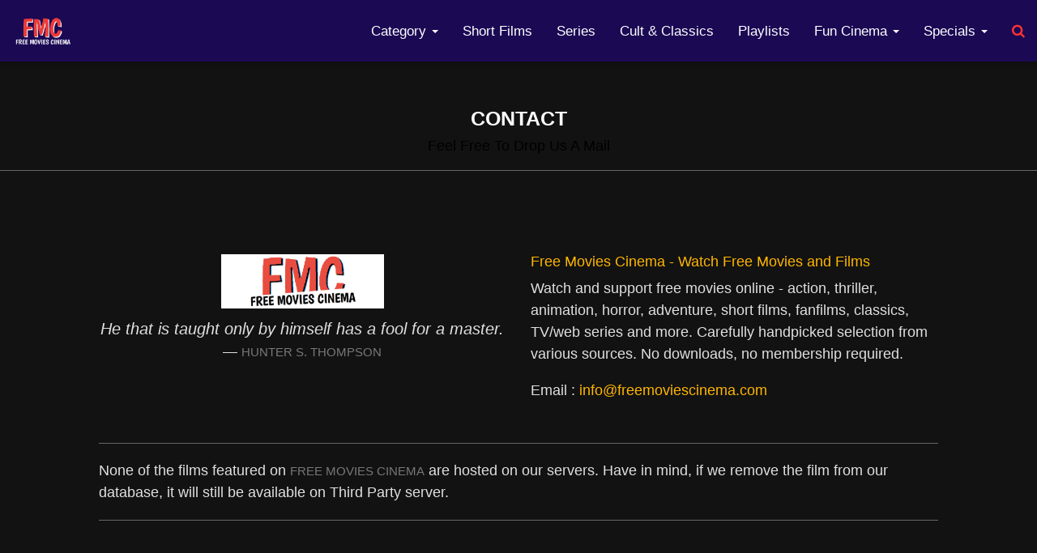

--- FILE ---
content_type: text/html; charset=UTF-8
request_url: https://freemoviescinema.net/contact
body_size: 5364
content:
<!DOCTYPE html>
<html lang="en">
<head>
    <!-- Meta -->
    <meta charset="utf-8" />
    <title>Contact | Free Movies Cinema - Watch Free Movies and Films</title>
    <meta name="viewport" content="width=device-width, initial-scale=1.0">
    
    <!-- SEO -->
    <meta http-equiv="Permissions-Policy" content="ch-ua-form-factor">
    <meta name="description" content="Stream and watch free movies online at FreeMoviesCinema.com. Enjoy action, adventure, AI-generated movies, SFM, anime, short films, and classics. No signup required." />
    <meta name="keywords" content="watch free movies,cinema,films,short films,feature films,movies online,stream in HD,full movies,free films,watch and stream,streaming,action films,flix,comedy,animated movies,horror films,science fiction movies,thrillers,western,fan films,streamin" />
    <link rel="canonical" href="https://freemoviescinema.net/" />

    <!-- Mobile -->
    <meta name="mobile-web-app-capable" content="yes" />
    <meta name="apple-mobile-web-app-capable" content="yes">
    <meta name="theme-color" content="#f000">

    <!-- Social Meta Tags (Twitter, Open Graph) -->
    <meta name="twitter:card" content="summary_large_image" />
    <meta name="twitter:title" content="Free Movies Cinema - Watch Free Movies and Films" />
    <meta name="twitter:description" content="Stream and watch free movies online at FreeMoviesCinema.com. Enjoy action, adventure, AI-generated movies, SFM, anime, short films, and classics. No signup required." />
    <meta name="twitter:site" content="@freemoviecinema" />
    <meta name="twitter:creator" content="@freemoviecinema" />
    <meta name="twitter:image:src" content="https://freemoviescinema.net/files/fmc/fmcSocial.png" />
    <meta property="og:title" content="Free Movies Cinema - Watch Free Movies and Films" />
    <meta property="og:description" content="Stream and watch free movies online at FreeMoviesCinema.com. Enjoy action, adventure, AI-generated movies, SFM, anime, short films, and classics. No signup required." />
    <meta property="og:image" content="https://freemoviescinema.net/files/fmc/fmcSocial.png" />
    <meta property="og:url" content="https://freemoviescinema.net/" />
    <meta property="og:site_name" content="Free Movies Cinema - Watch Free Movies and Films" />
    <meta property="og:locale" content="en_US" />
    <meta property="og:type" content="website" />

    <!-- Schema -->
    <script type="application/ld+json">
    {
        "@context": "http://schema.org",
        "@type": "WebSite",
        "url": "https://freemoviescinema.net/",
        "potentialAction": {
            "@type": "SearchAction",
            "target": "https://freemoviescinema.net/search/?q={search_term_string}",
            "query-input": "required name=search_term_string"
        }
    }
    </script>    <!-- Favicon & Manifest -->
    <link rel="shortcut icon" href="https://freemoviescinema.net/templates/img/favicon.ico?v=c639860eef21d32f32098ce8b2946028" type="image/x-icon">
    <link rel="manifest" href="https://freemoviescinema.net/manifest.json?v=b901e38e8e40a2918b709955632e8bb4">

    <!-- Preconnect -->
    <link rel="preconnect" href="https://maxcdn.bootstrapcdn.com" crossorigin>
    <link rel="preconnect" href="https://cdnjs.cloudflare.com" crossorigin>
    <link rel="preconnect" href="https://cdn.plyr.io" crossorigin>

    <!-- ================================================================== -->
    <!-- === CSS OPTIMIZACIJA === -->
    <!-- ================================================================== -->

    <!-- Kritični CSS - učitava se normalno (blokirajuće) da se izbjegne FOUC -->
    <link rel="stylesheet" href="https://maxcdn.bootstrapcdn.com/bootstrap/3.3.6/css/bootstrap.min.css">
    <link rel="stylesheet" href="https://freemoviescinema.net/templates/appGlobal.css?v=0cc1c6274cef467ba1083a21b3f195e1">
    <link rel="stylesheet" href="https://freemoviescinema.net/templates/site/css/appSite.css?v=333b9690383613a2ce0ef0609cf4eec8">
    <link rel="stylesheet" href="https://cdn.plyr.io/3.6.2/plyr.css" />

    <!-- Nekritični CSS - učitava se asinkrono -->
    <link href="https://freemoviescinema.net/templates/font-awesome/css/font-awesome.min.css?v=d2e80533e5c8898069e36d59fb995a8f" rel="preload" as="style" onload="this.onload=null; this.rel='stylesheet'" />
    <noscript><link rel="stylesheet" href="https://freemoviescinema.net/templates/font-awesome/css/font-awesome.min.css?v=d2e80533e5c8898069e36d59fb995a8f"></noscript>

    <link href="https://cdnjs.cloudflare.com/ajax/libs/sweetalert/1.1.3/sweetalert.min.css" rel="preload" as="style" onload="this.onload=null; this.rel='stylesheet'" />
    <noscript><link rel="stylesheet" href="https://cdnjs.cloudflare.com/ajax/libs/sweetalert/1.1.3/sweetalert.min.css"></noscript>
    
    <!--[if lt IE 9]>
        <script src="https://cdnjs.cloudflare.com/ajax/libs/html5shiv/3.7.3/html5shiv.min.js"></script>
    <![endif]-->
</head>
<body><nav class='navbar fmc-navbar navbar-fixed-top'><div class='container'><div class='fmc-navbar-wrapper'><div class='fmc-navbar-header'><div><button type='button' id='showSidebar' onclick='showSidebar(); return false;' class='fmc-navbar-trigger pull-left hidden-md hidden-lg'><i class='fa fa-bars'></i></button><button type='button' id='hideSidebar' onclick='hideSidebar(); return false;' class='fmc-navbar-trigger pull-left hidden-md hidden-lg'><i class='fa fa-times'></i></button></div><a href='https://freemoviescinema.net/' class='fmc-navbar-brand' title='Watch Free Movies Online'><span class='fmc-logo'><img src='https://freemoviescinema.net/files/fmc/fmclogo-black.webp' width='76' height='35' fetchpriority='high' title='Watch Free Movies Online' alt='Free Movies Cinema - Watch Free Movies and Films Logo'></span></a><div><button type='button' onclick='document.body.classList.add("fmc-search-open");' class='fmc-navbar-trigger pull-right hidden-md hidden-lg'><i class='fa fa-search'></i></button></div></div><div class='nav-menu-wrapper'><ul class='nav navbar-nav hidden-md hidden-lg'><li><div style='padding: 15px 20px; border-bottom: 1px solid #333;'><h4 style='color: #ffb600; margin-top: 0; margin-bottom: 15px; text-transform: uppercase;'>Categories</h4><div class='row'><div class='col-xs-6'><a style='display: block; padding: 8px 0; color: #e0e0e0;' href='https://freemoviescinema.net/category/action'>Action</a><a style='display: block; padding: 8px 0; color: #e0e0e0;' href='https://freemoviescinema.net/category/documentary'>Documentary</a><a style='display: block; padding: 8px 0; color: #e0e0e0;' href='https://freemoviescinema.net/category/comedy'>Comedy</a><a style='display: block; padding: 8px 0; color: #e0e0e0;' href='https://freemoviescinema.net/category/animation'>Animation</a><a style='display: block; padding: 8px 0; color: #e0e0e0;' href='https://freemoviescinema.net/category/fan_film'>Fan Films</a><a style='display: block; padding: 8px 0; color: #e0e0e0;' href='https://freemoviescinema.net/category/adventure'>Adventure</a><a style='display: block; padding: 8px 0; color: #e0e0e0;' href='https://freemoviescinema.net/category/thriller'>Thriller</a><a style='display: block; padding: 8px 0; color: #e0e0e0;' href='https://freemoviescinema.net/category/drama'>Drama</a></div><div class='col-xs-6'><a style='display: block; padding: 8px 0; color: #e0e0e0;' href='https://freemoviescinema.net/category/western'>Western</a><a style='display: block; padding: 8px 0; color: #e0e0e0;' href='https://freemoviescinema.net/category/science_fiction'>Science Fiction</a><a style='display: block; padding: 8px 0; color: #e0e0e0;' href='https://freemoviescinema.net/category/martial_arts'>Martial Arts</a><a style='display: block; padding: 8px 0; color: #e0e0e0;' href='https://freemoviescinema.net/category/fantasy'>Fantasy</a><a style='display: block; padding: 8px 0; color: #e0e0e0;' href='https://freemoviescinema.net/category/stand_up_comedy'>Stand-up Comedy</a><a style='display: block; padding: 8px 0; color: #e0e0e0;' href='https://freemoviescinema.net/category/horror'>Horror</a><a style='display: block; padding: 8px 0; color: #e0e0e0;' href='https://freemoviescinema.net/category/war'>War</a></div></div></div></li><li><hr style='border-color: #444; margin: 0 20px;'></li><li><a href='https://freemoviescinema.net/category/short_film'>Short Films</a></li><li><a href='https://freemoviescinema.net/category/artificial_intelligence'>AI Films</a></li><li><a href='https://freemoviescinema.net/blog'>Cult & Classics</a></li><li><a href='https://freemoviescinema.net/page/experimental-spiritual-documentary-films-baraka-koyaanisqatsi-kora'>Masterpieces</a></li><li><a href='https://freemoviescinema.net/comics'>Comics</a></li><li><a href='https://freemoviescinema.net/popcorn'>Popcorn recipes</a></li><li><a href='https://freemoviescinema.net/series'>Series</a></li><li><a href='https://freemoviescinema.net/playlist'>Playlists</a></li><li><a href='https://freemoviescinema.net/page/watch-tarzan-epic-adventures-tv-series-free-stream'>Tarzan S01</a></li><li><a href='https://freemoviescinema.net/page/stream-korean-film-archive-100-movies-online'>Korean Films</a></li><li><a href='https://freemoviescinema.net/profile/fmc'>3000+ Free movies</a></li><li><a href='https://freemoviescinema.net/play'>Games</a></li></ul></div><div class='fmc-navbar-menu hidden-xs hidden-sm'><ul class='nav navbar-nav'><li class='dropdown'><a href='#' class='dropdown-toggle' data-toggle='dropdown'>Category <span class='caret'></span></a><ul class='dropdown-menu'><li><div class='row'><div class='col-md-6 col-sm-6'><a href='https://freemoviescinema.net/category/action'>Action</a><a href='https://freemoviescinema.net/category/documentary'>Documentary</a><a href='https://freemoviescinema.net/category/comedy'>Comedy</a><a href='https://freemoviescinema.net/category/animation'>Animation</a><a href='https://freemoviescinema.net/category/fan_film'>Fan Films</a><a href='https://freemoviescinema.net/category/adventure'>Adventure</a><a href='https://freemoviescinema.net/category/thriller'>Thriller</a><a href='https://freemoviescinema.net/category/drama'>Drama</a></div><div class='col-md-6 col-sm-6'><a href='https://freemoviescinema.net/category/western'>Western</a><a href='https://freemoviescinema.net/category/science_fiction'>Science Fiction</a><a href='https://freemoviescinema.net/category/martial_arts'>Martial Arts</a><a href='https://freemoviescinema.net/category/fantasy'>Fantasy</a><a href='https://freemoviescinema.net/category/stand_up_comedy'>Stand-up Comedy</a><a href='https://freemoviescinema.net/category/horror'>Horror</a><a href='https://freemoviescinema.net/category/war'>War</a></div></div></li></ul></li><li><a href='https://freemoviescinema.net/category/short_film'>Short Films</a></li><li><a href='https://freemoviescinema.net/series'>Series</a></li><li class='hidden-sm hidden-xs'><a href='https://freemoviescinema.net/blog'>Cult & Classics</a></li><li><a href='https://freemoviescinema.net/playlist'>Playlists</a></li><li class='dropdown hidden-sm hidden-xs'><a href='#' class='dropdown-toggle' data-toggle='dropdown'>Fun Cinema <span class='caret'></span></a><ul class='dropdown-menu'><li><div class='row'><div class='col-md-6 col-sm-6'><a href='https://freemoviescinema.net/category/artificial_intelligence'>AI Films</a><a href='https://freemoviescinema.net/play'>Games</a><a href='https://freemoviescinema.net/comics'>Comics</a></div><div class='col-md-6 col-sm-6'><a href='https://freemoviescinema.net/popcorn'>Popcorn recipes</a><a href='https://freemoviescinema.net/blog'>Must see</a><a href='https://freemoviescinema.net/page/stream-films-reimagined-by-ai-midjourney-firefly-chatgpt-movies'>AI Films</a></div></div></li></ul></li><li class='dropdown hidden-sm hidden-xs'><a href='#' class='dropdown-toggle' data-toggle='dropdown'>Specials <span class='caret'></span></a><ul class='dropdown-menu'><li><div class='row'><div class='col-md-12'><a href='https://freemoviescinema.net/page/experimental-spiritual-documentary-films-baraka-koyaanisqatsi-kora'>Art Documentaries</a><a href='https://freemoviescinema.net/page/watch-tarzan-epic-adventures-tv-series-free-stream'>Tarzan - Season 01</a><a href='https://freemoviescinema.net/page/stream-korean-film-archive-100-movies-online'>The Korean Film Archive</a><a href='https://freemoviescinema.net/profile/fmc'>3000+ Free movies</a></div></div></li></ul></li></ul><ul class='nav navbar-nav navbar-right hidden-xs'><li><a href='#' onclick='document.body.classList.add("fmc-search-open"); return false;' title='Search'><span><i style='color:#FF3434;' class='fa fa-search'></i></span></a></li></ul></div></div></div></nav><div class='fmc-search-modal'><div class='fmc-search-modal-content'><button type='button' class='fmc-search-modal-close' onclick='document.body.classList.remove("fmc-search-open");'>×</button><h4>Search Free Movies Online</h4><form action='https://freemoviescinema.net/search/' method='get' class='fmc-search-modal-form'><input type='search' name='q' id='fmc-search-input' class='fmc-search-modal-input' placeholder='Find Films, Series and Documentary...' autocomplete='off'></form></div></div><div style='padding:20px 0;'></div>    <script>
    document.addEventListener('DOMContentLoaded', function() {
        const searchOpeners = document.querySelectorAll('[onclick*="fmc-search-open"]');
        const searchModal = document.querySelector('.fmc-search-modal');
        const searchInput = document.getElementById('fmc-search-input');
        const searchClose = document.querySelector('.fmc-search-modal-close');

        const openSearch = () => {
            document.body.classList.add('fmc-search-open');
            setTimeout(() => {
                searchInput.focus();
                searchInput.value = '';
            }, 50);
        };

        const closeSearch = () => {
            document.body.classList.remove('fmc-search-open');
        };

        searchOpeners.forEach(opener => {
            opener.addEventListener('click', (e) => {
                e.preventDefault();
                openSearch();
            });
        });

        if (searchClose) {
            searchClose.addEventListener('click', closeSearch);
        }

        document.addEventListener('keydown', (e) => {
            if (e.key === 'Escape' && document.body.classList.contains('fmc-search-open')) {
                closeSearch();
            }
        });
    });
    </script><div style='padding-top:10px; ><div class='container'><h1 class='text-center'>CONTACT</h1><h4 class='text-center'>Feel Free To Drop Us A Mail</h4></div><hr/></div><div class='container'><div class='row'><div class='col-md-10 col-md-offset-1'><div class='row' style='margin-top:50px;'><div class='col-md-6'><div class='text-center' style='margin-bottom:50px;'><a href='https://freemoviescinema.net/'><img src='https://freemoviescinema.net/files/fmc/logo-FMC.gif' style='width:40%;'></a><div style='font-style:italic; font-size:20px; padding-top:10px;'>He that is taught only by himself has a fool for a master.</div><div>― <h7>Hunter S. Thompson</h7></div></div></div><div class='col-md-6'><h4><a href='https://freemoviescinema.net/'>Free Movies Cinema - Watch Free Movies and Films</a></h4><p>Watch and support free movies online - action, thriller, animation, horror, adventure, short films, fanfilms, classics, TV/web series and more. Carefully handpicked selection from various sources. No downloads, no membership required.</p><p><span >Email : </span> <a href='mailto:info@freemoviescinema.com'>info@freemoviescinema.com</a></p></div></div><hr/><p>None of the films featured on <h7>FREE MOVIES CINEMA</h7> are hosted on our servers. Have in mind, if we remove the film from our database, it will still be available on Third Party server.</p><hr/></div></div></div><style>
/* --- Postavke teme i fontova - TAMNA TEMA --- */
:root {
    --bg-footer: #1a1a1a;
    --text-footer-primary: #e0e0e0;
    --text-footer-secondary: #a0a0a0;
    --primary-color: #ffb600;
    --border-footer: #3a3a3a;
    --font-sans: 'Barlow Semi Condensed', sans-serif;
}

.fmc-footer {
    background-color: var(--bg-footer);
    color: var(--text-footer-secondary);
    padding: 50px 0 30px 0;
    font-family: var(--font-sans);
}
.fmc-footer a {
    color: var(--text-footer-secondary);
    text-decoration: none;
    transition: color 0.2s ease;
}
.fmc-footer a:hover {
    color: var(--primary-color);
}
.fmc-footer hr {
    border-color: var(--border-footer);
    margin: 30px 0;
}

.fmc-footer__top-section {
    display: flex;
    justify-content: space-between;
    align-items: center;
    margin-bottom: 30px;
}
.fmc-footer__logo img {
    max-height: 40px;
}
.fmc-footer__socials a {
    margin-left: 20px;
    font-size: 1.1rem;
}
.fmc-footer__socials a .fa {
    margin-right: 8px;
}

.fmc-footer__main-grid {
    display: grid;
    grid-template-columns: repeat(4, 1fr);
    gap: 30px;
}
.fmc-footer__column h3 {
    font-size: 1.2rem;
    font-weight: 700;
    color: var(--text-footer-primary) !important;
    text-transform: uppercase;
    margin-top: 0;
    margin-bottom: 20px;
}
.fmc-footer__link-list {
    list-style: none;
    padding: 0;
    margin: 0;
}
.fmc-footer__link-list li {
    margin-bottom: 10px;
}
.fmc-footer__category-grid {
    display: grid;
    grid-template-columns: 1fr 1fr;
    gap: 10px 20px;
}

.fmc-footer__bottom-section {
    text-align: center;
    font-size: 0.9rem;
}

/* Responzivnost */
@media (max-width: 992px) {
    .fmc-footer__main-grid {
        grid-template-columns: repeat(2, 1fr);
    }
}
@media (max-width: 767px) {
    .fmc-footer__top-section {
        flex-direction: column;
        gap: 20px;
    }
    .fmc-footer__main-grid {
        grid-template-columns: 1fr;
    }
    .fmc-footer__column {
        margin-bottom: 30px;
    }
}
</style><footer class='fmc-footer'><div class='container'><div class='fmc-footer__top-section'><div class='fmc-footer__logo'><a href='https://freemoviescinema.net/'><img src='https://freemoviescinema.net/files/fmc/fmclogo-black.png' alt='Free Movies Cinema - Watch Free Movies and Films Logo'></a></div><div class='fmc-footer__socials'><a href='https://www.facebook.com/Free-Movies-Cinema-since-2006-100473671713518/' target='_blank' rel='noopener noreferrer'><i class='fa fa-facebook'></i> Facebook</a><a href='https://www.youtube.com/channel/UCYc_8izgE5ysJo_mYpm2XQw' target='_blank' rel='noopener noreferrer'><i class='fa fa-youtube'></i> Youtube</a></div></div><hr><div class='fmc-footer__main-grid'><div class='fmc-footer__column'><h3><a href='https://freemoviescinema.net/category'>Movie Categories</a></h3><ul class='fmc-footer__link-list fmc-footer__category-grid'><li><a href='https://freemoviescinema.net/category/action'>Action</a></li><li><a href='https://freemoviescinema.net/category/adventure'>Adventure</a></li><li><a href='https://freemoviescinema.net/category/animation'>Animation</a></li><li><a href='https://freemoviescinema.net/category/comedy'>Comedy</a></li><li><a href='https://freemoviescinema.net/category/drama'>Drama</a></li><li><a href='https://freemoviescinema.net/category/horror'>Horror</a></li><li><a href='https://freemoviescinema.net/category/musical'>Musical</a></li><li><a href='https://freemoviescinema.net/category/thriller'>Thriller</a></li><li><a href='https://freemoviescinema.net/category/war'>War</a></li><li><a href='https://freemoviescinema.net/category/western'>Western</a></li><li><a href='https://freemoviescinema.net/category/documentary'>Documentary</a></li><li><a href='https://freemoviescinema.net/category/fantasy'>Fantasy</a></li><li><a href='https://freemoviescinema.net/category/science_fiction'>Science Fiction</a></li><li><a href='https://freemoviescinema.net/category/short_film'>Short Film</a></li><li><a href='https://freemoviescinema.net/category/Series'>Series</a></li><li><a href='https://freemoviescinema.net/category/martial_arts'>Martial arts</a></li></ul></div><div class='fmc-footer__column'><h3>Featured Content</h3><ul class='fmc-footer__link-list'><li><a href='https://freemoviescinema.net/profile/fmc'>1000+ Free movies online</a></li><li><a href='https://freemoviescinema.net/category/feature'>Featured films</a></li><li><a href='https://freemoviescinema.net/category/short_film'>Short films</a></li><li><a href='https://freemoviescinema.net/blog'>Cult & Classic movies</a></li><li><a href='https://freemoviescinema.net/page/experimental-spiritual-documentary-films-baraka-koyaanisqatsi-kora'>Art films</a></li><li><a href='https://freemoviescinema.net/popcorn'>Best popcorn recipes</a></li></ul></div><div class='fmc-footer__column'><h3>Collections</h3><ul class='fmc-footer__link-list'><li><a href='https://freemoviescinema.net/series'>Best TV Series</a></li><li><a href='https://freemoviescinema.net/playlist'>Playlists</a></li><li><a href='https://freemoviescinema.net/playlist/e915a4d9b32a21f1ab68c7e1462da812'>Watch Kung Fu</a></li><li><a href='https://freemoviescinema.net/page/stream-korean-film-archive-100-movies-online'>The Korean Film Archive</a></li><li><a href='https://freemoviescinema.net/page/stream-films-reimagined-by-ai-midjourney-firefly-chatgpt-movies'>Artificial Intelligence Films</a></li><li><a href='https://freemoviescinema.net/comics'>Read Film Comics</a></li><li><a href='https://freemoviescinema.net/play'>Play Movie Games</a></li></ul></div><div class='fmc-footer__column'><h3>About & Support</h3><ul class='fmc-footer__link-list'><li><a href='https://freemoviescinema.net/contact'>Contact</a></li><li><a href='https://freemoviescinema.net/privacy'>Privacy Policy</a></li><li><a href='https://freemoviescinema.net/terms'>Terms</a></li></ul><p style='margin-top: 20px;'>Stream free movies online - action, thriller, animation, horror, adventure, short films, fanfilms, classics, TV/web series and more. Carefully handpicked selection from various sources. No downloads, no membership required.</p></div></div><hr><div class='fmc-footer__bottom-section'>Watch Free Movies Online on Free Movies Cinema © 2006 - 2026 Freemoviescinema.net</div></div></footer><!-- default js-->
<script src='https://ajax.googleapis.com/ajax/libs/jquery/2.2.4/jquery.min.js' defer></script>
<script src='https://maxcdn.bootstrapcdn.com/bootstrap/3.3.6/js/bootstrap.min.js' defer></script>
<script src='https://cdnjs.cloudflare.com/ajax/libs/jquery.form/3.51/jquery.form.min.js' defer></script>
<script src='https://cdnjs.cloudflare.com/ajax/libs/sweetalert/1.1.3/sweetalert.min.js' defer></script>
<script src='https://cdn.plyr.io/3.6.2/plyr.js' defer></script>
<script async src='https://www.googletagmanager.com/gtag/js?id=UA-10647781-6'></script>
<script>window.dataLayer = window.dataLayer || []; function gtag(){dataLayer.push(arguments);} gtag('js', new Date()); gtag('config', 'UA-10647781-6');</script>
<script>var baseurl = 'https://freemoviescinema.net/';</script>
<script src='https://freemoviescinema.net/templates/global/js/global.js?v=d1179fde12bd681dff8208c93b9cab04' defer></script>
<script src='https://freemoviescinema.net/templates/site/js/site.js?v=00a718dc30df9f17d5f5e1129c365559' defer></script>
<!-- dynamic js-->
<script type='text/javascript' src='https://freemoviescinema.net/modules/contact/site/js/contact.js?v=c92137567c711380955464a545319611'></script>
<script async src='https://cse.google.com/cse.js?cx=partner-pub-5737076836674303:2198495318'></script></body>
</html>

--- FILE ---
content_type: text/css
request_url: https://freemoviescinema.net/templates/appGlobal.css?v=0cc1c6274cef467ba1083a21b3f195e1
body_size: 3091
content:
.row {
	margin: 33px -15px;

}

.playlist-items-row {
  display: flex;
  flex-wrap: wrap;
  /* Ako Bootstrap .row ima negativne margine (npr. margin-left: -15px; margin-right: -15px;), 
     one se obično kompenziraju paddingom na .col-* klasama. 
     Ako ne koristiš Bootstrap ili želiš kontrolirati razmak: */
  /* margin-left: -10px; */ /* Primjer ako je padding na column 10px */
  /* margin-right: -10px; */
}

.playlist-item-column {
  display: flex; 
  flex-direction: column; 
  margin-bottom: 20px; 
  padding-left: 10px; 
  padding-right: 10px;
}

/* Stilovi za .movie-item (karticu filma) */
.movie-item { /* Primijeni ovu klasu na div koji predstavlja karticu filma */
  height: auto!important;
  display: flex;
  flex-direction: column;
  background-color: #000; /* BIJELA PODLOGA KARTICE */
  border: none!important; /* Opcionalno: svijetli rub za bolji kontrast na bijeloj pozadini */
  border-radius: 4px;
  overflow: hidden; 
  box-shadow: 0 2px 4px rgba(0,0,0,0.1); /* Opcionalno: suptilna sjena */
}

/* Klasa .responsitive-vertical treba imati definiran aspect-ratio ili padding-bottom trik */
.responsitive-vertical.bg-cover {
  padding-bottom: 150%; /* Primjer za omjer 2:3. Prilagodi omjeru svojih postera! */
  /* Ili koristi: aspect-ratio: 2 / 3; */
  background-size: cover;
  background-position: center;
  background-repeat: no-repeat;
  display: block; 
}

.movie-item-caption { 
  padding: 10px 12px; /* Malo više paddinga za tekst */
  display: flex;
  flex-direction: column;
  flex-grow: 1; 
  color: #333333; /* TAMNA BOJA SLOVA za opći tekst unutar captiona */
}

.movie-item-caption .subtitle {
  font-size: 0.8em; /* Smanjena veličina za godinu */
  color: #777777;    /* Malo svjetlija tamna za godinu */
  margin-bottom: 5px;
}

.movie-item-caption .title {
  flex-grow: 1; 
}

.movie-item-caption .title h5 {
  margin: 0 0 5px 0; /* Uklonjen gornji margin, dodan donji */
  font-size: 1em;    /* Prilagođena veličina naslova */
  line-height: 1.3;
}

.movie-item-caption .title h5 a {
  color: #222222; /* TAMNA BOJA LINKA (naslova) */
  text-decoration: none;
  font-weight: bold; /* Opcionalno: podebljaj naslov */
}

.movie-item-caption .title h5 a:hover,
.movie-item-caption .title h5 a:focus { /* Dodan :focus za pristupačnost */
  color: #007bff; /* PLAVA BOJA LINKA NA HOVER/FOCUS */
  text-decoration: underline; /* Opcionalno: podcrtaj na hover */
}

/* Opcionalno: Ako imaš i druge linkove unutar .movie-item-caption, 
   a želiš da se ponašaju isto: */
/*
.movie-item-caption a {
  color: #222222;
  text-decoration: none;
}
.movie-item-caption a:hover,
.movie-item-caption a:focus {
  color: #007bff;
  text-decoration: underline;
}

/* Stavi ovo u svoj CSS fajl */
.recommended-items-row {
  display: flex;
  flex-wrap: wrap;
  /* Bootstrap .row obično ima negativne margine, npr. margin-left: -15px; margin-right: -15px; 
     koje se poništavaju s paddingom na .col-* klasama. */
}

.recommended-item-column {
  display: flex; /* Ovo čini Bootstrap kolonu flex kontejnerom */
  /* flex-direction: column; Nije nužno ako je .movie-item-similar jedini direktni child */
  margin-bottom: 20px; /* Razmak između redova kartica */
}

/* Nema potrebe za posebnim CSS-om za .movie-item-similar i njegove unutarnje elemente
   jer su ključni stilovi (height:100%, display:flex, flex-direction:column, flex-grow, margin-top:auto)
   već postavljeni inline u PHP-u radi jednostavnosti.
   Ako želiš prebaciti te inline stilove u CSS, možeš koristiti klase:
*/
/*
.movie-item-similar {
  background-color: #eee; 
  padding: 15px; 
  border-radius: 4px; 
  height: 100%; 
  display: flex; 
  flex-direction: column; 
}
.movie-item-similar-description {
  flex-grow: 1; 
}
.movie-item-similar .btn {
  margin-top: auto; 
  align-self: flex-start;
}
.movie-item-similar img { /* Osigurava da nema donjeg prostora ispod slike */
    /* display: block;
}
*/

.btn-primary {
    color: #fff !important;
}



.h2, h2 {
    margin-top: 22px;
}

.col-md-1-5 {
    width: 10%;
    max-width: 10%;
}

.suggested-movies-grid {
    display: grid;
    grid-template-columns: repeat(2, 1fr);
    gap: 10px;
}

.suggested-movie {
    text-align: center;
}

.suggested-movie .poster-wrapper {
    width: 100%;
    height: 0;
    padding-bottom: 150%; /* This creates a 2:3 aspect ratio */
    position: relative;
    overflow: hidden;
}

.suggested-movie .poster {
    position: absolute;
    top: 0;
    left: 0;
    width: 100%;
    height: 100%;
    object-fit: cover;
}

.suggested-movie .title {
    display: block;
    margin-top: 5px;
    font-size: 0.9em;
    line-height: 1.2;
}

/*
* bootstrap edit links, hr, page header, label, btn
*/
.fa {
    display: inline-block;
    font: normal normal normal 14px/1 FontAwesome;
    font-size: inherit;
    text-rendering: auto;
    -webkit-font-smoothing: antialiased;
    -moz-osx-font-smoothing: grayscale;
    color: white;
}
    a
    {
        color: #19272e;
        text-decoration: none;
    }

    a:hover
    {
       color: #24baef;
        text-decoration: none;
        cursor: pointer;
    }


    hr
    {
        /*border-top: 1px solid #f7f6f62b;
        border-bottom:1px solid #fff;*/
       border-top: 1px solid #cbcbcb;
margin-top: 5px;
margin-bottom: 10px;
    }

    .page-header
    {
        border-bottom:none;
    }

    .label
    {
        padding:4px 5px;
    }

    .btn
    {
        border-radius: 2px;
    }

    .text-bold
    {
        font-weight:bold;
    }


    .box{
    background-color: #FFF;
    margin-bottom: 30px;
    border-radius: 5px;
}

    .boxblog{
    background-color: #fff;
    margin-bottom: 30px;
    border-radius: 5px;
}

.box .box-body{
    padding:20px;
}


.table
{
    /*table-layout: fixed;*/
    
}


.custom-embed {
    overflow: hidden;
    position: relative;
    width:100%;
}

.custom-embed-comics {
    margin:10px 0 20px 0;
    /*overflow: hidden;*/
    position: relative;
    width:100%;
    height:466px;
}

.custom-embed-comicz {
    overflow: hidden;
    position: relative;
    width:100%;
    height:666px;
}

.custom-embed::after {
    padding-top: 56.25%;
    display: block;
    content: '';
}

.custom-embed iframe {
    position: absolute;
    top: 0;
    left: 0;
    width: 100%;
    height: 100%;
}


.form-control:focus {
    outline: none;
    border-color: #CAE5F8;
    box-shadow: 0 0 0 2px #CAE5F8;
}



.form-control-nav, .form-control-nav:focus
{
    border-color: none;
    border:none;
    box-shadow: none;
}

/*
* helper clases
*/
    .responsitive{
        position: relative;
        padding-bottom: 56.25%;
        /* Use 75% for 4:3 videos */
        height: auto;
        overflow: hidden;
        max-width: 100%;
    }

    .responsitive-vertical
    {
       position: relative;
        padding-bottom: 150%;
        /* Use 75% for 4:3 videos */
        height: auto;
        overflow: hidden;
        max-width: 100%; 
    }


    .bg-cover{
        background-repeat: no-repeat;
        -webkit-background-size:cover;
        -moz-background-size:cover;
        -o-background-size:cover;
        background-size:cover;
        background-position:center;
        height: auto;
        /*background-blend-mode: overlay;*/
        /*background-color: #448aff;*/
        background-image: url(https://dmypbau5frl9g.cloudfront.net/assets/common/bg-page-section-00fcdc3f6a998791f63bb32dc69b1105.png);
    }

    .text-drop-shadow{
        color: #fff;
        text-rendering: optimizelegibility;
        text-shadow: 0 0 3px rgba(0,0,0,1);
    }





/*
* alert
*/
    .alert{
        position: relative;
        border-radius: 2px;
        padding-left:61px;
        border-color:#9e9e9e;
        color:#616161;
        /*background-blend-mode: overlay;
        background-image: url(http://dmypbau5frl9g.cloudfront.net/assets/common/bg-page-section-00fcdc3f6a998791f63bb32dc69b1105.png);*/
    }

    .alert .icon{
        color:#fff;
        background-color: #9e9e9e;
        text-align: center;
        width: 45px;
        height: 100%;
        position: absolute;
        top: 0;
        left: 0;
        /*border: 1px solid #bdbdbd;*/
        padding-top: 15px;
        display: inline-block;
       
    }

    .alert-danger {
        color: #d32f2f;
        background-color: #fff;
        border-color: #f44336;
        
    }

    .alert-danger .icon{
        color:#fff;
        background-color: #f44336;
    }


    .alert-warning{
        color: #ffa000;
        background-color: #fff;
        border-color: #ffc107;
    }

    .alert-warning .icon{
        color:#fff;
        background-color: #ffc107;
    }

    .alert-info{
        color: #1976d2;
        background-color: #fff;
        border-color: #2196f3;
    }

    .alert-info .icon{
        color:#fff;
        background-color: #2196f3;
    }

    .alert-success{
        color: #388e3c;
        background-color: #fff;
        border-color: #4caf50;
    }

    .alert-success .icon{
        color:#fff;
        background-color: #4caf50;
    }

/*
* social colors
*/
    .social-facebook{
        color:#3b5999;
    }

    .social-twitter{
        color:#00aced;
    }

    .social-linkedin{
        color:#0077b5;
    }

    .social-google-plus{
        color:#d44332;
    }

    .social-pinterest{
        color:#c8141b;
    }

    .social-tumblr{
        color:#37465d;
    }

    .social-reddit{
        color:#ff3800;
    }

    .social-email{
        color:#f89a1e;
    }


/*
* macosx scrollbars
*/
    .scrollbar-macosx::-webkit-scrollbar {
        width: 6px;
        height:6px;
    }
         
    /* Track */
    .scrollbar-macosx::-webkit-scrollbar-track {
        -webkit-box-shadow: inset 0 0 6px rgba(0,0,0,0.1); 
        -webkit-border-radius: 6px;
        border-radius: 6px;
        /*background-color: rgba(255, 255, 255, 0);*/
        /*opacity: 0.3;*/
    }
         
    /* Handle */
    .scrollbar-macosx::-webkit-scrollbar-thumb {
        -webkit-border-radius:6px;
        border-radius: 6px;
        /* */
         background:#8E9092;
        -webkit-box-shadow: inset 0 0 6px rgba(0,0,0,0.5); 
    }

    .scrollbar-macosx::-webkit-scrollbar-thumb:hover{
        background: #353739;
    }



/*
* nav list
*/
    ul.nav-list{
        padding-left: 0;
        margin-bottom: 0;
        list-style: none;
    }

    ul.nav-list > li{
        display: block;
    }

    ul.nav-list > li > a{
        border-left:2px solid transparent;
        display:block;
        padding-left:8px;
        padding-right: 10px;
        padding-top:5px;
        padding-bottom: 5px;
        color: #a1a1a1;
    }

    ul.nav-list > li.active > a, ul.nav-list > li > a:hover{
        border-left:2px solid #448aff;
    }


    ul.nav-list > li > a{
        /*display: block;
        padding:10px;
        text-decoration: none;
        border-bottom:2px solid transparent;*/
    }


/*
* buttons
*/
    .btn-primary-oo{
        color: #fff;
        background-color: #24baef;
        /*border-color: #3F51B5;*/
    }

    .btn-primary-oo:focus,.btn-primary-oo:hover, .btn-primary-oo.focus {
        color: #fff;
        background-color: #2962ff;
        /*border-color: #122b40;*/
    }

--- FILE ---
content_type: text/css
request_url: https://freemoviescinema.net/templates/site/css/appSite.css?v=333b9690383613a2ce0ef0609cf4eec8
body_size: 13982
content:
/* GLOBAL STYLES & RESETS */
html, body {
    text-rendering: optimizeLegibility;
}



body {
    font-family: 'Georgia', serif;
    font-size: 18px!important;
    line-height: 1.5; /* Ujednačen line-height */
    padding-top: 76px; /* Za fiksni navbar */
    background-color: #FFFFFF;
    color: #111111;
}

body.dark-theme { /* Novi stilovi za tamnu temu */
    background-color: #1a1a1a;
    color: #e0e0e0;
}

img {
    max-width: 100%; /* Osnovna responsivnost za slike */
    height: auto;
    object-fit: cover;
    overflow: clip; /* Novije svojstvo, proveriti podršku ako je bitno za starije pretraživače */
}

a {
    color: #0087d5;
    text-decoration: none; /* Uklanjanje podrazumevanog podvlačenja */
}

a:hover {
    color: red;
    cursor: pointer;
}

ul {
    list-style-type: none;
    margin-top: 0;
    padding: 0 0 0 20px; /* Originalni padding-left zadržan */
}

blockquote {
    border-left: 5px solid #333333;
    padding: 10px 20px; /* Dodat padding za bolji izgled */
    margin: 20px 0;
}

blockquote.normalize {
    font-size: 13px;
}

hr {
    border: 0;
    border-top: 1px solid #666;
    margin-top: 20px; /* Standardni razmak */
    margin-bottom: 20px;
}

.bold {
    font-weight: bold;
}

.close { /* Za Bootstrap modal ili slično */
    float: right;
    font-size: 28px;
    font-weight: 700;
    line-height: 1;
    color: #fff; /* Boja na tamnoj pozadini modala */
    opacity: 0.7; /* Malo transparentnosti */
    text-shadow: none; /* Uklanjanje default senke ako postoji */
}
.close:hover {
    color: #fff;
    opacity: 1;
}

.gold {
    background-color: #000;
    padding:0px;
}


/* TYPOGRAPHY */
h1, .h1,
h2, .h2,
h3, .h3,
h4, .h4,
h5, .h5,
h6, .h6,
h7, .h7, /* Custom heading */
h8, .h8, /* Custom heading */
h9, .h9, /* Custom heading */
h10, .h10, /* Custom heading */
h11, .h11, /* Custom heading */
h12, .h12, /* Custom heading */
h13, .h13, /* Custom heading */
h14, .h14, /* Custom heading */
h17, .h17, /* Custom heading */
label,
.btn { /* Dugmad takođe mogu deliti osnovni font */
    font-family: Arial, Tahoma, sans-serif;
    letter-spacing: normal;
    color: #000; /* Podrazumevana boja za naslove, može se premostiti */
    font-weight: normal; /* Resetovanje bolda ako nije eksplicitno navedeno */
}

h1, .h1 {
    font-size: 28px;
    margin-top: 5px;
    margin-bottom: 5px;
    font-weight: bold;
}

h2, .h2 {
	color:#fff;
    font-size: 26px;
    margin-bottom: 10px;
    line-height: 1.2;
    font-weight: bold;
}

h3, .h3 {
    font-size: 21px;
    margin-top: 0;
    margin-bottom: 10px;
    line-height: 1.15;
}

h4, .h4 {
    font-size: 18px;
    margin-top: 0;
    margin-bottom: 10px;
    line-height: 1.1;
}

h5, .h5 {
    font-size: 16px;
    text-transform: uppercase;
}

h6, .h6 {
    font-size: 17px;
    font-weight: bold;
    color: #505050;
    line-height: 1.1;
}

h7, .h7 { /* Custom heading */
    font-size: 15px;
    text-transform: uppercase;
    line-height: 1.3;
    color: #787878;
}
h7 a {
    color: #ffb8db; /* Specifično za link unutar h7 */
    line-height: 0.9;
}

h8, .h8 { /* Custom heading */
    font-size: 11.5px;
    text-transform: uppercase;
    line-height: 1.3;
}

h9, .h9 { /* Custom heading */
    font-size: 11px;
    text-transform: uppercase;
    line-height: 1.3;
    color: #FF5151;
}

h10, .h10 { /* Custom heading */
    font-size: 16px;
    text-transform: uppercase;
    line-height: 1.3;
    color: #EE4B2B;
}

h11, .h11 { /* Custom heading */
    font-size: 16px;
    text-transform: uppercase;
    line-height: 1.3;
    font-weight: 300;
    color: #0087d5;
}
h11 a, h11 a:link {
    color: #0087d5;
}
h11:hover, h11 a:hover { /* Hover za h11 i link unutar njega */
    color: #e4e100;
}

h12, .h12 { /* Custom heading */
    font-size: 36px;
    text-transform: uppercase;
    color: #e13747;
    font-weight: 200;
}
h12 a:hover {
    color: #ed4134;
}

h13, .h13 { /* Custom heading */
    font-family: 'Boogaloo', Tahoma, sans-serif; /* Specifičan font */
    font-size: 11px;
    text-transform: uppercase;
    color: #aaaaaa;
    font-weight: 300;
    display: block;
    padding-top: 4px;
}
h13 a:hover {
    color: #e4e100;
    font-size: 10px; /* Malo čudno da se smanjuje na hover */
    padding-top: 5px;
}

h14, .h14 { /* Custom heading */
    font-size: 13px;
    font-style: italic;
    color: #7a7a7a;
    font-weight: 200;
}

h17, .h17 { /* Custom heading, koristi drugi serif font */
    font-family: 'Lora', serif;
    font-size: 14px;
    color: #111;
    font-weight: 300;
    line-height: 1.2; /* Umesto 12px, relativna vrednost */
}

p {
    font-size: 18px;
    line-height: 1.5;
    margin-bottom: 1em; /* Standardni razmak između paragrafa */
}

.small, small {
    font-size: 11px;
    display: inline-block; /* Da bi padding, bg, itd. radili kako treba */
    padding: 5px;
    border: none;
    background-color: black;
    color: #fff;
}

/* LAYOUT (Containers, Custom Grid) */
.container-fluid,
.container {
    width: 100%;
    padding-right: 15px;
    padding-left: 15px;
    margin-right: auto;
    margin-left: auto;
}

/* Custom grid columns (roww, columnn) */
.roww::after, .rowww::after { /* Clearfix za floatovane kolone */
    content: "";
    display: table;
    clear: both;
}
.columnn { /* Dve kolone */
    float: left;
    width: 50%;
    padding: 0 10px;
}
.columnnn { /* Tri kolone */
    float: left;
    width: 33.3333%;
    padding: 0 10px;
}

.section {
    padding-top: 10px;
    /* padding-bottom:30px; */ /* Originalno komentarisano */
}
.section.dark {
    /* background-color:#131722; */ /* Primer tamne pozadine */
    /* color:#fff; */               /* Primer svetlog teksta */
}
.section.dark a { /* Linkovi unutar .section.dark */
    color: #000000; /* Ovo deluje kontradiktorno sa .dark temom, proveriti nameru */
    font-weight: bold;
}
.section.dark a.link-dark {
    /* color:#949cb0; */ /* Primer za specifične linkove */
}
.section.dark a:hover {
    color: red;
}

/* FORMS */
input,
select,
textarea {
    font-weight: 400;
    font-family: Arial, sans-serif;
    color: #000;
}

input { /* Opšti input */
    font-size: 24px; /* Prilično veliko, originalno */
    text-transform: uppercase;
}

html select, html textarea { /* Da se ne preklapa sa input[type=search] ako html element ima font-size */
    font-size: 26px; /* Originalno */
}

input[type="search"] {
    font-family: Arial, Tahoma, sans-serif;
    font-size: 19px;
	font-weight: 600;
    color: #000000;
    background-color: #bababa;
    /* text-transform:uppercase; */ /* Originalno komentarisano */
}

input[type="checkbox"], input[type="radio"] {
    margin: 4px 0 0;
    margin-top: 2px; /* Originalna vrednost */
    line-height: normal;
}

label {
    display: inline-block;
    max-width: 100%;
    margin-bottom: 5px;
    font-weight: 300; /* Lakši font za labele */
    font-size: 16px;
    text-transform: uppercase;
}
.label.tag a { /* Za Bootstrap label/tag komponente */
    color: #fff;
}

/* COMPONENTS */

/* Navbar (navbar-oo) */
.navbar-oo {
    font-family: Arial, Tahoma, sans-serif;
    font-size: 15px;
    background: #1b0954;
    box-shadow: 0 1px 6px rgba(0,0,0,0.35);
    min-height: 76px;
    padding-top: 13px;
}
.navbar-oo a.navbar-brand {
    font-weight: bold;
    /* color:#7C7C7C; */
}
.navbar-oo a.navbar-brand span.logo img {
    position: relative;
    display: inline-block;
    width: 100px;
    top: -7px;
}
.navbar-oo ul.nav.navbar-nav li a {
    color: #fff;
    font-size: 17px;
    line-height: 1.5;
}
.navbar-oo ul.nav.navbar-nav li a:hover {
    background-color: transparent;
    color: #0087d5;
}
.navbar-oo ul.nav.navbar-nav li a:active { /* :active je za klik, ne za aktivnu stranicu */
    background-color: #0d0720;
    /* font-size:100%; */ /* Smanjenje fonta na active? */
}
/* Bootstrap overrides za otvoreni dropdown i hover/focus na nav linkovima */
.nav .open > a,
.nav .open > a:focus,
.nav .open > a:hover {
    background-color: #0d0720;
    border-color: #337ab7; /* Bootstrap default, može se prilagoditi */
}
.nav > li > a:focus,
.nav > li > a:hover {
    text-decoration: none;
    background-color: #fff; /* Ovo će premostiti .navbar-oo a:hover boju ako je Bootstrap CSS posle */
}

.navbar-header .btn-oo-trigger {
    margin-top: 2px;
    display: none; /* Prikazuje se u media query */
}
.btn-oo-trigger {
    border: none;
    background: none;
    outline: none;
    padding: 10px;
    display: block; /* Originalno, možda za neki drugi kontekst */
    font-size: 24px;
}
.nav-menu-wrapper {
    display: block; /* Na desktopu */
}
.nav-menu-wrapper .navbar-close {
    display: none; /* Prikazuje se u media query za mobilni meni */
    position: absolute;
    right: 0;
    top: 0;
}

/* Navbar Search */
.navbar-search-wrapper {
    position: relative;
    display: none; /* Verovatno se prikazuje JS-om */
    background-color: #1b0954;
    padding: 20px;
}
.navbar-search-wrapper .navbar-search-healper { /* Helper za rezultate pretrage? */
    position: absolute;
    top: 100%; /* Ispod search bara */
    left: 0;
    right: 0;
    padding: 20px;
    background-color: #1b0954;
    color: #000; /* Kontrast sa pozadinom? */
    box-shadow: 0 1px 15px rgba(0,0,0,0.35);
    z-index: -1; /* Da bude iza glavnog search inputa? */
}
.navbar-search-wrapper input#q { /* Specifično za input sa ID q */
    padding-left: 20px;
}

/* Page Headers */
.page-header-oo {
    margin-top: 0;
    margin-bottom: 30px;
    background-blend-mode: overlay;
    background-image: url(https://dmypbau5frl9g.cloudfront.net/assets/common/bg-page-section-00fcdc3f6a998791f63bb32dc69b1105.png);
    color: #fff;
    padding-top: 40px;
    min-height: 128px;
}
.page-header-fmc {
    color: #e20b12;
    margin-top: 0;
    margin-bottom: 30px;
    border-bottom: 1px solid #e20b12;
    border-left: 5px solid #e20b12;
    padding-left: 15px;
}

/* Buttons (Custom oo buttons) */
.btn-primary-oo {
    color: #2290f0;
    font-size: 12px;
    font-weight: bold;
    background-color: #dedede;
    border-color: #b9b9b9;
}
.btn-primary-oo.padding-oo {
    padding: 20px 60px;
    border-radius: 5px;
}
.btn-primary-oo:focus,
.btn-primary-oo:hover,
.btn-primary-oo.focus {
    color: #fff;
    background-color: red;
    border-color: #b9b9b9;
    outline: none;
}

.btn-primary-mob { /* Dugme specifično za mobilne? */
    color: white;
    font-size: 12px;
    font-weight: bold;
    background-color: #2290f0;
    border-color: #3287cc;
}

.btn-primarymore-oo {
    /* Originalni stilovi su premešteni u sekciju "Stilovi za specifičnu stranicu filma" */
    /* jer se tamo koristi. Ako se koristi i generalno, ostaviti ovde osnovne: */
    font-size:16px;
    font-weight: bold;
    background-color: #dedede;
    border-color: #b9b9b9;
    color: #2290f0;
}
.btn-primarymore-oo:focus,
.btn-primarymore-oo:hover,
.btn-primarymore-oo.focus {
    color: #fff;
    background-color: red;
    border-color: #b9b9b9;
    outline: none;
}

/* Bootstrap .btn-default overrides */
.btn-default.padding-oo {
    padding: 10px 40px;
}
.btn-default:focus,
.btn-default:hover,
.btn-default.focus {
    color: #fff; /* Primer promene boje na hover */
    outline: none;
}

/* Movie Items */
.movie-item {
    margin-bottom: 15px; /* Dodat razmak između stavki */
}
.movie-item > .poster {
	
    border: none;
    display: block; /* Da bi border bio oko celog linka ako je poster link */
    transition: border-color 0.3s ease, filter 0.3s ease; /* Glatke tranzicije */
}
.movie-item > .poster:hover {
    border: none;
    filter: brightness(1.25);
}
.movie-item > .poster.active {
    border: 1px solid #cd494d; /* Boja za aktivni poster */
}
.movie-item > .poster11 { /* Alternativni stil za poster */
    border: 1px solid #2a1968;
    z-index: 0; /* Upitna potreba za z-indexom bez position */
    display: block; /* Umesto display:float */
    transition: border-color 0.3s ease, filter 0.3s ease;
}
.movie-item > .poster11:hover,
.movie-item > .poster11.active {
    border: 1px solid #FF3838;
    filter: brightness(1.25);
    z-index: 3; /* Ovo će raditi samo ako je position postavljen (npr. relative) */
    cursor: pointer;
}
.movie-item > .subtitle { /* Za podnaslov ispod postera */
    margin-top: 10px;
    color: #949cb0;
}
.movie-item > .title {
    height: 60px; /* Fiksna visina za naslov, može izazvati probleme sa dužim tekstom */
    overflow: hidden; /* Sakriva tekst koji prelazi visinu */
}

/* Dropdowns */
.dropdown-menu { /* Opšti dropdown, Bootstrap */
    min-width: 333px; /* Originalna vrednost */
    padding: 15px;
    background-color: #0d032d; /* Tamna pozadina */
}
.dropdown-menu ul.nav.navbar-nav li.dropdown ul li a { /* Linkovi unutar dropdowna u navbaru */
    color: #fff; /* Svetla boja za linkove */
}

.dropdown-menu.fmc { /* Specifični FMC dropdown */
    font-size: 13px;
}
.dropdown-menu.fmc.popup { /* Popup varijanta */
    top: 0; /* Možda za full screen popup? */
}
.dropdown-menu.fmc .header {
    padding: 10px;
    border-bottom: 1px solid #ddd; /* Svetliji border na tamnoj pozadini? */
}
.dropdown-menu.fmc .body {
    padding: 10px;
}
.dropdown-menu.fmc .body ul {
    padding: 0;
    margin: 0;
    list-style: none;
}
.dropdown-menu.fmc .body ul > li > a {
    display: block;
    padding: 4px 5px;
}
.dropdown-menu.fmc .body ul > li > a:hover {
    background-color: #efefef; /* Svetla pozadina na hover, boja teksta? */
}
.dropdown-menu.fmc .footer {
    padding: 10px;
    border-top: 1px solid #ddd;
}

/* Tabs (Custom oo tabs & Bootstrap vertical tabs) */
ul.nav-tabs-oo {
    padding-left: 0;
    margin-bottom: 0; /* Originalno 10px, pa 0 */
    list-style: none;
    border-bottom: 1px solid #ddd; /* Standardni border za tabove */
}
ul.nav-tabs-oo > li {
    display: inline-block; /* Horizontalni tabovi */
    margin-bottom: -1px; /* Da se border spoji sa contentom */
}
ul.nav-tabs-oo > li > a {
    display: block;
    padding: 15px;
    text-decoration: none;
    border: 1px solid transparent; /* Za oblik */
    border-bottom: none; /* Jer je glavni border na ul */
}
ul.nav-tabs-oo > li.active > a,
ul.nav-tabs-oo > li > a:hover {
    border-color: #ddd #ddd transparent #ddd; /* Standardni tab izgled */
    border-bottom: 2px solid #448aff; /* Akcentna boja za aktivni/hover */
    color: #448aff; /* Boja teksta za aktivni/hover */
}

ul.nav-list-oo { /* Vertikalna lista linkova */
    padding-left: 0;
    margin-bottom: 0;
    list-style: none;
}
ul.nav-list-oo > li {
    display: block;
}
ul.nav-list-oo > li > a {
    display: block;
    padding: 5px 10px 5px 8px;
    border-left: 2px solid transparent;
    text-decoration: none;
}
ul.nav-list-oo > li.active > a,
ul.nav-list-oo > li > a:hover {
    border-left-color: #448aff;
    background-color: #f5f5f5; /* Blaga pozadina za aktivni/hover */
    color: #448aff;
}

/* Bootstrap Vertical Tabs */
.tabs-left, .tabs-right {
    border-bottom: none;
    padding-top: 2px;
}
.tabs-left { border-right: 1px solid #ddd; }
.tabs-right { border-left: 1px solid #ddd; }
.tabs-left > li, .tabs-right > li {
    float: none;
    margin-bottom: 2px;
}
.tabs-left > li { margin-right: -1px; }
.tabs-right > li { margin-left: -1px; }

.tabs-left > li.active > a,
.tabs-left > li.active > a:hover,
.tabs-left > li.active > a:focus {
    border-color: #ddd transparent #ddd #ddd; /* Obrnuti borderi za vertikalne tabove */
    border-right-color: transparent;
}
.tabs-right > li.active > a,
.tabs-right > li.active > a:hover,
.tabs-right > li.active > a:focus {
    border-color: #ddd #ddd #ddd transparent;
    border-left-color: transparent;
}
.tabs-left > li > a {
    border-radius: 4px 0 0 4px;
    margin-right: 0;
    display: block;
}
.tabs-right > li > a {
    border-radius: 0 4px 4px 0;
    margin-right: 0; /* display:block nije bio ovde, ali je implicitan */
}

/* Boxes (Custom oo box) */
.box-oo {
    margin-bottom: 30px;
    /* background-color: #fff; */ /* Originalno komentarisano */
    /* border: 1px solid #ddd; */
}
.box-oo .box-oo-header {
    padding: 20px;
    /* border-bottom:1px solid #ddd; */
}
.box-oo .box-oo-body {
    padding: 20px;
    /* font-size: 12px; */
}

/* Footers */
.footer-dark {
    background-color: #16102a;
    color: #949cb0;
    padding: 30px 0; /* Padding gore/dole, unutrašnji kontejner rešava levo/desno */
}
.footer-dark a {
    color: #fff;
}
.footer-dark a:hover {
    color: #0087d5; /* Originalno #24baef */
}

.fmc-footer { /* Drugi stil za footer */
    margin-top: 30px;
    background-color: #1a1a1a;
    color: #fff;
    padding: 30px 0; /* Slično kao .footer-dark */
}
.fmc-footer a { /* Originalno je bio samo .footer a */
    /* color:#db2213; */
}

/* Sticky Elements */
.sticky, .stickyplay, .stickyvid, .sticky-search {
    position: -webkit-sticky;
    position: sticky;
    align-items: center; /* Za flex decu, ovde nema display:flex */
    justify-content: center; /* Za flex decu */
    padding-bottom: 0; /* Originalno za sve */
}
.sticky { /* Opšti sticky element */
    top: 75px; /* Ispod glavnog navbara */
    padding-top: 15px;
    background-color: #130b32; /* Tamna pozadina */
    z-index: 3;
}
.stickyplay {
    top: 176px;
    padding-top: 28px;
    background-color: white;
    z-index: 2;
}
.stickyvid {
    top: 145px;
    padding-top: 15px;
    background-color: white;
    z-index: 2;
}
.sticky-search {
    top: 200px;
    padding-top: 24px;
    background-color: white;
    z-index: -1; /* Iza ostalog sadržaja? */
}

/* Oglasi */
.oglas {
    display: block;
    margin: 20px auto;
    text-align: center;
}

.example_responsive_1 {
  width: 100%;
  max-width: 100%;
  height: 150px;
  text-align: center;
  margin: auto;
}

@media(min-width: 500px) {
  .example_responsive_1 {
    max-width: 97%;
    height: 130px;
  }
}

@media(min-width: 800px) {
  .example_responsive_1 {
    max-width: 728px;
    height: 90px;
  }
}

@media(min-width: 1200px) {
  .example_responsive_1 {
    max-width: 970px;
    height: 90px;
  }
}

/* GDPR Cookie Message */
#gdpr-cookie-message {
    position: fixed;
    right: 30px;
    bottom: 30px;
    max-width: 375px;
    background-color: #337ab7;
    padding: 20px;
    border-radius: 5px;
    box-shadow: 0 6px 6px rgba(0,0,0,0.25);
    margin-left: 30px; /* Ako je ekran uži od max-width + margin + right */
    font-family: system-ui, sans-serif; /* Moderniji font stack */
    z-index: 1050; /* Iznad većine elemenata */
}
#gdpr-cookie-message h4,
#gdpr-cookie-message h5 {
    color: #fff;
    font-size: 18px; /* h4 */
    font-weight: bold;
    margin-bottom: 10px;
    margin-top: 0; /* Reset margin-top za naslove unutar GDPR */
}
#gdpr-cookie-message h5 { font-size: 15px; }
#gdpr-cookie-message p,
#gdpr-cookie-message ul {
    color: white;
    font-size: 15px;
    line-height: 1.5em;
}
#gdpr-cookie-message p:last-child {
    margin-bottom: 0;
    text-align: right;
}
#gdpr-cookie-message li {
    width: 49%; /* Za dve kolone linkova */
    display: inline-block;
}
#gdpr-cookie-message a {
    color: #000; /* Originalno, možda bela za bolji kontrast? */
    text-decoration: none;
    font-size: 15px;
    padding-bottom: 2px;
    border-bottom: 1px dotted rgba(255,255,255,0.75);
    transition: all 0.3s ease-in;
}
#gdpr-cookie-message a:hover {
    color: white;
    border-bottom-color: red;
}
#gdpr-cookie-message button,
button#ihavecookiesBtn { /* Specifično dugme po ID-u */
    border: none;
    background: #fff;
    color: #000;
    font-size: 15px;
    padding: 7px 12px; /* Malo horizontalnog paddinga */
    border-radius: 3px;
    margin-left: 15px;
    cursor: pointer;
    transition: all 0.3s ease-in;
}
#gdpr-cookie-message button:hover {
    background: #f0f0f0; /* Blaga promena na hover */
}
button#gdpr-cookie-advanced { /* Posebno dugme za napredne opcije */
    background: white; /* Originalno, ista boja */
    color: red; /* Različita boja teksta */
}
#gdpr-cookie-message button:disabled {
    opacity: 0.3;
}
#gdpr-cookie-message input[type="checkbox"] {
    float: none; /* Uklanjanje float-a ako je postojao */
    margin-top: 0;
    margin-right: 5px;
    vertical-align: middle; /* Bolje poravnanje sa tekstom */
}

/* Ostale manje komponente */
.movie-meta { /* Korišćeno na stranici filma? */
    padding-bottom: 15px;
}
.watchnow { /* Veliki tekst za "Watch Now" preko slike/videa */
    color: white;
    position: absolute;
    top: 50%;
    left: 50%;
    transform: translate(-50%, -50%);
    font-size: 48px;
    text-shadow: 2px 2px 4px rgba(0,0,0,0.5); /* Senka za bolju čitljivost */
}
.imdbRatingStyle1 { /* Za IMDb plugin */
    border: none !important; /* !important ako plugin dodaje border */
}
.imdbRatingPlugin { /* Već definisano u novim stilovima, ovo je generalnije */
    margin: 0 !important;
    display: inline-block;
    vertical-align: middle;
}
.floaty, .floaty a { /* Plutajući element, verovatno call-to-action */
    font-size: 46px;
    color: #ed4134;
    margin-bottom: -50px; /* Preklapanje? */
    display: flex; /* Originalno */
    padding-left: 20px;
    z-index: 1;
}
.floaty a:hover { color: #ed4134; } /* Da se ne promeni boja linka */

.titlovi { /* Za sekcije sa titlovima/naslovima */
    padding: 10px 15px; /* Dodat horizontalni padding */
    margin-bottom: 15px;
}
.titlovi.black {
    background-color: #000;
    color: #fff;
}
.titlovi.blue {
    background-color: #0087d5;
    color: #fff;
}
.or { /* "OR" separator */
    position: relative;
    font-size: 18px;
    color: #aaa;
    margin: 20px 0; /* Povećan razmak */
    padding: 10px 0;
    text-align: center; /* Centriranje "OR" teksta */
}
.span-or { /* Tekst "OR" */
    display: inline-block; /* Umesto absolute, za lakše centriranje */
    position: relative; /* Da z-index radi ako treba */
    background-color: #fff; /* Da prekrije liniju */
    padding: 0 10px; /* Razmak od linija */
    z-index: 1;
}
.hr-or { /* Linija za "OR" separator */
    background-color: #cdcdcd;
    height: 1px;
    margin-top: 0 !important; /* Originalno */
    margin-bottom: 0 !important;
    position: absolute; /* Da bude iza .span-or */
    left: 0;
    right: 0;
    top: 50%;
    z-index: 0;
}
.progress.fmc .progress-bar { /* Za Bootstrap progress bar */
    background-color: #448aff;
}
.gsc-control-cse, .gsc-control-cse .gsc-table-result { /* Google Custom Search */
    width: auto;
    font-family: 'Lora', serif;
    font-size: 15px;
}
.carousel-control.right, .carousel-control.left { /* Bootstrap Carousel kontrole */
    background-image: none; /* Uklanjanje default strelica */
    filter: none;
    background-repeat: no-repeat; /* Iako je slika none, za svaki slučaj */
}
.glyphicon { /* Bootstrap Glyphs */
    color: #828282;
}


/* STILOVI ZA SPECIFIČNU STRANICU FILMA (Novi stilovi) */
.dark .container { /* Tekst unutar .dark .container */
    color: #111111;
}
.dark h1, .dark h2, .dark h3, .dark h4, .dark h7, .dark h9, .dark a {
    color: #111111;
}
.dark a:hover {
    color: #ccc;
}
.dark hr {
    border-top: 1px solid #444;
}

.movie-page-container {
    padding-top: 20px;
    padding-bottom: 20px;
}
.movie-header {
    margin-bottom: 25px;
    text-align: center;
}
.movie-title {
    margin-top: 0;
    margin-bottom: 10px;
    font-size: 2.5em;
    line-height: 1.2;
}
.movie-meta-info span, .movie-meta-info a {
    font-size: 0.95em;
    color: #bbb; /* Svetlija boja na tamnoj temi */
    margin: 0 5px;
}
.movie-meta-info a:hover {
    color: #fff;
    text-decoration: none;
}
/* .imdbRatingPlugin je već definisan generalno, ovde su samo specifičnosti ako postoje */
.imdbRatingPlugin {
    margin-left: 10px; /* Dodatno ako je potrebno pored globalnog */
}

/* Video Plejer */
.video-player-container {
    background-color: #000000;
    padding: 15px;
    border-radius: 8px;
    margin-bottom: 25px;
    box-shadow: 0 5px 15px rgba(0,0,0,0.5);
}

.video-player-container .custom-embed,
.video-player-container #player {
	
    width: 100%;
    background-color: #000; /* Osigurava crnu pozadinu ako je providno */
}
.responsive-embed-wrapper {
    position: relative;
    padding-bottom: 56.25%; /* 16:9 aspect ratio */
    height: 0;
    overflow: hidden;
    background-color: #000; /* Pozadina dok se video ne učita */
}
.responsive-embed-wrapper iframe,
.responsive-embed-wrapper object,
.responsive-embed-wrapper embed,
.responsive-embed-wrapper video,
.responsive-embed-wrapper #player { /* Uključujući Plyr plejer */
    position: absolute;
    top: 0;
    left: 0;
    width: 100%;
    height: 100%;
    border: 0;
}
.video-player-container.mobile-player .custom-embed,
.video-player-container.mobile-player .responsive-embed-wrapper,
.video-player-container.mobile-player #player {
    min-height: 250px;
}
.video-player-container.desktop-player .custom-embed,
.video-player-container.desktop-player .responsive-embed-wrapper,
.video-player-container.desktop-player #player {
    min-height: 450px;
}
.custom-embed > iframe,
.custom-embed > video,
.custom-embed > object { /* Ako custom-embed direktno sadrži iframe/video */
    width: 100% !important;
    height: 100% !important; /* Važno da premosti inline stilove ako postoje */
}

/* Sadržaj filma (Plakat, Opis) */
.movie-content-wrapper {
    margin-top: 25px;
}
.movie-poster-container {
    margin-bottom: 20px;
}
.movie-poster-image {
    width: 100%;
    max-width: 250px;
    height: auto;
    border-radius: 8px;
    box-shadow: 0 4px 10px rgba(0,0,0,0.3);
    border: 2px solid #333;
    display: block;
    margin-left: auto;
    margin-right: auto;
}

.movie-description-text {
    font-size: 1.1em;
    line-height: 1.7;
    color: #ddd; /* Svetliji tekst na tamnoj temi */
    margin-bottom: 20px;
}
.movie-description-text p { /* Za Parsedown generisane paragrafe */
    margin-bottom: 1em;
}

.share-buttons-container {
    margin-top: 15px;
    margin-bottom: 20px;
}

.admin-actions-panel {
    margin-top: 20px;
    padding-top: 20px;
    border-top: 1px solid #444;
}
.admin-actions-panel .btn {
    color: #eee !important; /* Za Bootstrap dugmad na tamnoj pozadini */
}

.playlist-section, .recommended-movies-section {
    padding-top: 20px;
    margin-top: 20px;
    border-top: 1px solid #444;
}
.section-title { /* Naslov za sekcije preporučenih filmova, playliste */
    text-align: center;
    text-transform: uppercase;
    margin-bottom: 30px;
    font-size: 1.8em;
}
.movie-item .poster .responsitive-vertical { /* Za responsivne postere unutar .movie-item */
    border-radius: 6px;
}
.movie-item .poster.active { /* Stil za aktivni poster u listi */
    border: 3px solid #fff154 !important; /* !important da premosti .movie-item > .poster.active */
    border-radius: 8px;
}

/* Preporučeni Filmovi */
.recommended-movies-section .movie-item-recommended {
    background-color: #2b2b2b;
    padding: 15px;
    border-radius: 8px;
    margin-bottom: 30px;
    display: flex;
    flex-direction: row;
    transition: transform 0.2s ease-in-out, box-shadow 0.2s ease-in-out;
}
.recommended-movies-section .movie-item-recommended:hover {
    transform: translateY(-5px);
    box-shadow: 0 8px 20px rgba(0,0,0,0.4);
}
.recommended-movies-section .poster-column {
    flex: 0 0 100px;
    margin-right: 15px;
}
.recommended-movies-section .poster-column img {
    width: 100%;
    height: auto;
    border-radius: 4px;
}
.recommended-movies-section .info-column {
    flex: 1;
    display: flex;
    flex-direction: column;
}
.recommended-movies-section .info-column h4 { /* Naslov preporučenog filma */
    margin-top: 0;
    margin-bottom: 5px;
    font-size: 1.1em;
    color: #fff; /* Osigurava belu boju naslova */
}
.recommended-movies-section .info-column h4 a {
    text-decoration: none;
    color: inherit; /* Nasleđuje boju od h4 */
}
.recommended-movies-section .info-column p.description {
    font-size: 0.9em;
    color: #bbb;
    line-height: 1.5;
    margin-bottom: 10px;
    flex-grow: 1; /* Da zauzme dostupan prostor */
}
.btn-primarymore-oo { /* Premešteno iz generalnih dugmića, specifično za ovu upotrebu */
    background-color: #FF3434;
    color: white !important;
    border: none;
    padding: 8px 15px;
    border-radius: 4px;
    text-decoration: none;
    display: inline-block;
    align-self: flex-start; /* Dugme na dnu info kolone */
    /* Ostali stilovi iz originala: */
    font-size: 16px;
    font-weight: bold;
}
.btn-primarymore-oo:hover {
    background-color: #e02020;
    color: white !important;
}


/* MEDIA QUERIES */

/* Generalne responsivne promene */
@media (max-width: 768px) { /* Tablet i manji */
    .navbar-oo a.navbar-brand { /* Centriranje brenda na mobilnom */
        display: block;
        position: absolute;
        left: 50px; /* Ostavlja prostor za triggere */
        right: 50px;
        text-align: center;
    }
    .navbar-header .btn-oo-trigger {
        display: block; /* Prikaz triggera za meni */
    }
    .navbar-header .btn-oo-trigger#hideSidebar { /* Ako postoji specifični hide trigger */
        display: none;
    }
    .navbar .nav-menu-wrapper { /* Mobilni meni */
        padding: 20px;
        display: none; /* Prikazuje se JS-om */
        position: fixed;
        top: 76px; /* Ispod navbara */
        bottom: 0;
        left: 0;
        right: 0;
        background-color: #0d0720; /* Tamna pozadina za meni */
        overflow-y: auto; /* Scroll ako ima puno stavki */
        z-index: 1000; /* Iznad sadržaja */
    }
    .nav-menu-wrapper .navbar-close { /* Dugme za zatvaranje mobilnog menija */
        display: block;
    }
    .mobile-wrapper { /* Klasa koja se sakriva na mobilnom */
        display: none;
    }
}

@media (max-width: 720px) { /* Stariji breakpoint, možda se može spojiti sa 768px */
    body {
        padding-top: 76px; /* Originalno, već je globalno */
        font-size: 18px; /* Smanjenje osnovnog fonta */
    }
    p {
        font-size: 18px; /* Originalno, već je globalno, ali ovde potvrđeno */
        line-height: 1.5; /* Originalno 150% */
    }
    h1, .h1 {
        font-size: 22px;
    }
    h2, .h2 {
        font-size: 20px;
        line-height: 1.1;
    }
    h3, .h3 {
        font-size: 16px;
        line-height: 1.0;
    }
    h4, .h4 {
        font-size: 16px;
        line-height: 1.1;
    }
    .movie-item > .title {
        height: 40px; /* Manja visina za naslov na mobilnom */
    }
}

/* Responsivnost za kontejnere (originalni stilovi) */
@media(min-width:576px) {
    .container-fluid, .container { max-width: 540px; }
}
@media(min-width:768px) {
    .container-fluid, .container { max-width: 740px; }
    .movie-poster-image { /* Plakat na stranici filma na većim ekranima */
        margin-left: 0;
        /* max-width: 229px; */ /* Originalno komentarisano */
    }
}
@media(min-width:992px) {
    .container-fluid, .container { max-width: 960px; }
}
@media(min-width:1200px) {
    .container-fluid, .container { max-width: 1170px; }
}
@media(min-width:1440px) { /* Veći ekrani */
    .container-fluid, .container { max-width: 1440px; }
}
@media(min-width:1486px) {
    .container-fluid, .container { max-width: 1486px; }
}



/* Responsivnost za nove stilove stranice filma */
@media (max-width: 767px) { /* Poklapa se sa Bootstrapovim sm breakpointom */
    .movie-title {
        font-size: 1.8em;
    }
    .section-title {
        font-size: 1.5em;
    }
    .recommended-movies-section .movie-item-recommended {
        flex-direction: column; /* Plakat iznad teksta */
    }
    .recommended-movies-section .poster-column {
        width: 100px; /* Fiksna širina iz originalnog koda */
        margin-right: 0;
        margin-bottom: 10px;
        align-self: center; /* Centriranje plakata */
    }
    .movie-poster-image { /* Plakat na glavnoj stranici filma */
        /* max-width: 150px; */ /* Originalno za mobilne */
    }
}

/* ==========================================================================
   Custom Navigation Styles
   ========================================================================== */

/* Adjusts the logo position slightly */
.navbar-brand .logo-img {
  margin-top: -5px;
  height: 40px; /* Example height, adjust as needed */
  width: auto;
}

/* Sets a custom color for the search icon in the main nav */
.navbar-right .fa-search {
  color: #FF3434;
}

/* --- User Dropdown Menu --- */

/* Expands the user profile dropdown and adds padding */
.navbar-right .dropdown-menu.user-menu {
  min-width: 300px;
  padding: 15px;
}

/* Helper class for centered content in the user menu */
.user-menu .menu-centered {
  text-align: center;
}

.user-menu .menu-top-margin {
  margin-top: 20px;
}
.user-menu .menu-vertical-margin {
  margin-top: 10px;
  margin-bottom: 10px;
}

/* Styles for the user avatar image container */
.user-menu .avatar-image {
  width: 128px;
  height: 128px;
  background-size: cover;
  background-position: center;
  border-radius: 50%; /* Rounded avatar */
  margin: 0 auto; /* Center the avatar block */
}

/* Styles the 'ADMINISTRATION' text in the user menu */
.user-menu .admin-heading {
  font-size: 10px;
  color: #777;
  text-transform: uppercase;
  margin-bottom: 5px;
  font-weight: bold;
}

/* Styles the admin links in the user menu */
.user-menu .admin-link-item {
  margin-bottom: 3px;
  margin-left: 10px;
  list-style-type: none;
}

/* Styles the logout link */
.user-menu .logout-link {
  color: #D9534F;
  font-weight: bold;
}
.user-menu .logout-link:hover {
  color: #C9302C;
  text-decoration: underline;
}

/* --- Mobile Specific (from original code) --- */

/* Fixes padding on mobile category dropdown */
.navbar-main-wrapper .dropdown > .dropdown {
  padding-top: -5px;
}

/* Targets the container that Google often creates for in-article ads */
.google-auto-placed, div[id^="google_ads_iframe"] {
    margin-top: 25px !important;
    margin-bottom: 25px !important;
    text-align: center; /* Ensures the ad unit itself is centered if it's smaller */
}

.fmc-ad-container {

    margin-bottom: 25px!important;

}

.fmc-ad-container::before {
	text-align:center;
    content: "ADVERTISEMENT";
    display: block;
    font-size: 11px;
    color: #888;
    margin-bottom: 5px;
    text-transform: uppercase;
    letter-spacing: 1px;
}

    @import url('https://fonts.googleapis.com/css2?family=Barlow+Semi+Condensed:wght@400;600;700&display=swap');
    :root {
        --hotflix-bg: #0D0D12; --hotflix-primary: #ffb600; --hotflix-text: #e0e0e0;
        --hotflix-border: #2c2c2c; --hotflix-card-bg: #1a1a1a;
    }
    body { background-color: var(--hotflix-bg); font-family: 'Barlow Semi Condensed', sans-serif; }
    .hotflix-page-container { display: flex; flex-direction: row; align-items: flex-start; gap: 30px; width: 100%; max-width: 1600px; margin: 20px auto; padding: 0 15px; box-sizing: border-box; }
    .hotflix-main-content { flex: 1; min-width: 0; }
    .hotflix-sidebar { width: 320px; flex-shrink: 0; position: sticky; top: 20px; }
    @media (max-width: 1024px) { .hotflix-sidebar { display: none; } }
    .hotflix-section-header { display: flex; justify-content: space-between; align-items: center; margin: 0 0 25px; }
    .hotflix-section-title { font-size: 26px; font-weight: 600; color: #fff; margin: 0; }
    .hotflix-movies-grid { display: grid; grid-template-columns: repeat(6, 1fr); gap: 20px; }
    .hotflix-movie-card { position: relative; background-color: var(--hotflix-card-bg); border-radius: 8px; overflow: hidden; transition: transform 0.3s ease, box-shadow 0.3s ease; border: 1px solid var(--hotflix-card-bg); }
    .hotflix-movie-card:hover { transform: scale(1.05); box-shadow: 0 10px 30px rgba(0,0,0,0.5); border-color: var(--hotflix-border); }
    .hotflix-movie-card a { text-decoration: none; color: inherit; display: block; }
    .hotflix-movie-card-poster { width: 100%; padding-top: 150%; position: relative; background-color: #000; }
    .hotflix-movie-card-poster::after { content: ''; position: absolute; top: 0; left: 0; right: 0; height: 80px; background: linear-gradient(to bottom, rgba(0,0,0,0.7), transparent); pointer-events: none; }
    .hotflix-movie-card-poster img { position: absolute; top: 0; left: 0; width: 100%; height: 100%; object-fit: cover; }
    
    /* === NOVO: STILOVI ZA OVERLAY === */
    .poster-overlay {
        position: absolute;
        top: 0; left: 0; right: 0; bottom: 0;
        background-color: rgba(0, 0, 0, 0.65);
        display: flex;
        flex-direction: column;
        justify-content: center;
        align-items: center;
        color: #fff;
        opacity: 0; /* Skriveno po defaultu */
        transition: opacity 0.3s ease-in-out;
        pointer-events: none; /* Dozvoljava klikove "kroz" overlay */
    }
    .hotflix-movie-card:hover .poster-overlay {
        opacity: 1; /* Prikazuje se na hover kartice */
    }
    .play-icon {
        width: 0; height: 0;
        border-style: solid;
        border-width: 20px 0 20px 35px; /* CSS trokut */
        border-color: transparent transparent transparent #ffffff;
        margin-bottom: 15px;
    }
    .play-text {
        font-size: 14px;
        font-weight: 700;
        text-transform: uppercase;
        letter-spacing: 1px;
    }
    /* =============================== */

    .hotflix-movie-card-rating { position: absolute; top: 10px; right: 10px; background-color: rgba(0,0,0,0.7); padding: 5px 8px; border-radius: 5px; line-height: 1; text-shadow: 0 0 4px rgba(0,0,0,0.8); z-index: 2; }
    .imdbRatingPlugin { color: var(--hotflix-primary) !important; font-size: 16px !important; font-weight: 700 !important; }
    .imdb-rating-ofTen { font-size: 16px !important; }
    .imdbRatingPlugin:hover { text-decoration: none !important; }
    .imdbRatingPlugin img { vertical-align: baseline !important; }
    .hotflix-movie-card-content { padding: 12px; }
    .hotflix-movie-card-title { font-size: 16px; font-weight: 600; color: #f1f1f1; margin: 0 0 8px; transition: color 0.2s ease; white-space: normal; line-height: 1.3; min-height: 42px; }
    .hotflix-movie-card:hover .hotflix-movie-card-title { color: var(--hotflix-primary); }
    .hotflix-movie-card-meta { font-size: 13px; color: #aaa; margin: 0; line-height: 1.4; }
    .hotflix-movie-card-meta span { color: #888; }
    .sidebar-widget { background-color: var(--hotflix-card-bg); border-radius: 8px; padding: 20px; margin-bottom: 25px; border: 1px solid var(--hotflix-border); }
    .sidebar-widget-title { font-size: 18px; font-weight: 700; color: #fff; text-transform: uppercase; margin: 0 0 20px; padding-bottom: 10px; border-bottom: 2px solid var(--hotflix-border); }
    .sidebar-movie-list, .sidebar-category-list { list-style: none; margin: 0; padding: 0; }
    .sidebar-movie-list li { margin-bottom: 15px; }
    .sidebar-movie-list li:last-child { margin-bottom: 0; }
    .sidebar-movie-item { display: flex; align-items: center; gap: 15px; text-decoration: none; }
    .sidebar-movie-item:hover .sidebar-movie-title { color: var(--hotflix-primary); }
    .sidebar-movie-poster { width: 50px; height: 75px; flex-shrink: 0; border-radius: 4px; object-fit: cover; background-color: #000; }
    .sidebar-movie-title { font-size: 15px; color: var(--hotflix-text); font-weight: 600; line-height: 1.3; transition: color 0.2s ease; }
    .sidebar-category-list li { margin-bottom: 12px; }
    .sidebar-category-list li:last-child { margin-bottom: 0; }
    .sidebar-category-item { display: flex; justify-content: space-between; align-items: center; text-decoration: none; font-size: 15px; font-weight: 600; color: var(--hotflix-text); transition: color 0.2s ease; }
    .sidebar-category-item:hover { color: var(--hotflix-primary); }
    .sidebar-category-count { background-color: #0d0d12; color: #aaa; padding: 2px 8px; border-radius: 5px; font-size: 12px; }
    @media (max-width: 1200px) { .hotflix-movies-grid { grid-template-columns: repeat(5, 1fr); } }
    @media (max-width: 768px) { .hotflix-movies-grid { grid-template-columns: repeat(3, 1fr); gap: 15px; } .hotflix-section-title { font-size: 20px; } .hotflix-movie-card-title { font-size: 15px; min-height: 38px; } }
    @media (max-width: 480px) { .hotflix-movies-grid { grid-template-columns: repeat(2, 1fr); } }
							 .fmc-ad-container { margin-top: 26px; margin-bottom:20px;}
@media (max-width: 991px) { .fmc-ad-container { margin-top: 20px; margin-bottom:20px;} }
/* Wrapper to force the mobile ad into a fixed size "cage" */
.fmc-mobile-ad-wrapper {
    width: 320px;
    height: 100px;
    overflow: hidden; /* This clips any ad that tries to be bigger */
    margin: 0 auto;  /* This centers the wrapper */
    border: 0;
}


:root {
    --bg-color-light: #1c1c1e;
    --bg-color-dark-main: #121212;
    --border-color: #2c2c2c;
    --primary-color: #ffb600;
    --text-light-secondary: #aaa;
}
.section-whats-new {
    padding: 40px 0;
    background-color: var(--bg-color-light);
}
.whats-new-header {
    text-align: center;
    margin-bottom: 40px;
}
.whats-new-header h2 {
    font-size: 28px;
    font-weight: 700;
    color: #fff;
    margin: 0;
}
.hotflix-content-grid {
    display: grid;
    grid-template-columns: repeat(6, 1fr); /* 6 u redu na desktopu */
    gap: 20px;
}
.hotflix-content-card {
    position: relative;
    background-color: var(--bg-color-dark-main);
    border-radius: 8px;
    overflow: hidden;
    transition: transform 0.3s ease, box-shadow 0.3s ease;
    border: 1px solid var(--bg-color-dark-main);
}
.hotflix-content-card:hover {
    transform: scale(1.05);
    box-shadow: 0 10px 30px rgba(0,0,0,0.5);
    border-color: var(--border-color);
}
.hotflix-content-card a {
    text-decoration: none;
    color: inherit;
    display: block;
}
.hotflix-content-card-cover {
    width: 100%;
    padding-top: 150%; /* Vertikalni aspect ratio kao poster */
    position: relative;
    background-color: #000;
}
.hotflix-content-card-cover img {
    position: absolute;
    top: 0;
    left: 0;
    width: 100%;
    height: 100%;
    object-fit: cover;
}
.card-cover-fallback {
    position: absolute;
    top: 0; left: 0;
    width: 100%; height: 100%;
    display: flex;
    align-items: center;
    justify-content: center;
    background-color: #2c2c2c;
}
.card-cover-fallback span {
    font-size: 4rem;
    font-weight: 700;
    color: var(--primary-color);
}
.hotflix-content-card-content {
    padding: 12px;
}
.hotflix-content-card-title {
    font-size: 16px;
    font-weight: 600;
    color: #f1f1f1 !important;
    margin: 0 0 8px;
    transition: color 0.2s ease;
    white-space: normal;
    line-height: 1.3;
    min-height: 42px; /* Prostor za dva reda naslova */
}
.hotflix-content-card:hover .hotflix-content-card-title {
    color: var(--primary-color) !important;
}
.hotflix-content-card-meta {
    font-size: 13px !important;
    color: var(--text-light-secondary) !important;
    margin: 0;
    line-height: 1.4;
}

/* Responzivnost za Grid */
@media(max-width: 992px) {
    .hotflix-content-grid {
        grid-template-columns: repeat(4, 1fr);
    }
}
@media(max-width: 768px) {
    .hotflix-content-grid {
        grid-template-columns: repeat(3, 1fr);
    }
}
@media(max-width: 576px) {
    .hotflix-content-grid {
        grid-template-columns: repeat(2, 1fr); /* 2 u redu na mobitelu */
        gap: 15px;
    }
    .hotflix-content-card-title {
        font-size: 15px;
        min-height: 38px;
    }
}


            :root {
                --bg-color: #121212;
                --bg-color-light: #1e1e1e;
                --text-color: #e0e0e0;
                --text-color-dark: #888;
                --primary-color: #ffb600;
                --border-color: #2c2c2c;
                --font-main: 'Barlow Semi Condensed', sans-serif;
            }
            html, body {
                overflow-x: hidden !important;
                background-color: var(--bg-color);
                color: var(--text-color);
                font-family: var(--font-main);
            }
            a { color: var(--primary-color); text-decoration: none; }
            a:hover { color: #fff; }
            .container { width: 100%; margin: 0 auto; padding: 0 15px; box-sizing: border-box; max-width: 1320px; }
            h1, .h1 { font-size: 2.5rem; margin-bottom: 10px; line-height: 1.2; font-weight: bold; color: #fff !important; }
            h1 .year-span { color: var(--text-color-dark); font-weight: 400; font-size: 0.8em; }
            h2, .h2 { font-size: 22px; margin-bottom: 25px; line-height: 1.3; font-weight: 700; color: #fff !important; text-transform: uppercase; }
            h3, .h3 { font-size: 18px; font-weight: 700; text-transform: uppercase; color: var(--primary-color); margin: 0 0 20px 0; padding-bottom: 10px; border-bottom: 1px solid var(--border-color); }

            /* New Layout */
            .watch-page-grid { display: flex; flex-wrap: wrap; gap: 30px; margin-top: 25px; }
            .watch-main-col { flex: 1; min-width: 0; }
            .watch-sidebar-col { width: 320px; flex-shrink: 0; }

            /* Video Player */
            .video-section-container { margin-bottom: 20px; }
            .video-wrapper { position: relative; width: 100%; aspect-ratio: 16/9; background-color: #000; border-radius: 10px; overflow: hidden; height:444px; }
			@media (max-width: 768px) {
                .video-wrapper { height:300px; }
            }
            #video-poster-container { position: relative; width: 100%; height: 100%; background-size: cover; background-position: center; cursor: pointer; }
            .play-button { position: absolute; top: 0; left: 0; width: 100%; height: 100%; display: flex; align-items: center; justify-content: center; transition: background-color 0.2s ease; }
            #video-poster-container:hover .play-button { background-color: rgba(0,0,0,0.3); }
            .play-button-inner { width: 80px; height: 80px; background: rgba(0,0,0,0.6); border-radius: 50%; display: flex; align-items: center; justify-content: center; transition: transform 0.2s ease; }
            #video-poster-container:hover .play-button-inner { transform: scale(1.1); }
            .video-embed-container { position: relative; width: 100%; height: 100%; border-radius: 10px; overflow: hidden; }
            .video-embed-container iframe { position: absolute; top: 0; left: 0; width: 100%; height: 100%; border: 0; }

            /* Movie Header & Meta */
            .movie-header-block { margin-bottom: 25px; }
            .meta-bar { display: flex; flex-wrap: wrap; align-items: center; gap: 20px; padding-bottom: 15px; border-bottom: 1px solid var(--border-color); margin-top: 15px; }
            .meta-group { display: flex; flex-wrap: wrap; align-items: center; gap: 15px; }
            .watch-category-tag a { background-color: var(--bg-color-light); border: 1px solid var(--border-color); color: var(--text-color) !important; padding: 4px 12px; border-radius: 20px; font-size: 13px; font-weight: 500; transition: all 0.2s ease; }
            .watch-category-tag a:hover { background-color: var(--primary-color); color: #111 !important; }
            .imdb-rating-group { display: flex; align-items: center; gap: 8px; }
            .imdb-rating-group img { height: 22px; width: auto; }
            .views-counter { display: flex; align-items: center; font-size: 14px; font-weight: 600; color: var(--text-color-dark); }
            .views-counter .fa-eye { margin-right: 8px; font-size: 16px; color: var(--text-color); }
            .availability-status { font-size: 14px; color: var(--text-color-dark); background-color: var(--bg-color-light); padding: 5px 10px; border-radius: 5px; border: 1px solid var(--border-color); }
            .availability-status strong { font-weight: 700; color: var(--text-color); }

            /* Description & Actions */
            .movie-details-container { background-color: var(--bg-color-light); padding: 25px; border-radius: 10px; border: 1px solid var(--border-color); margin-bottom: 25px; overflow:hidden; }
            .movie-details-poster { float: left; width: 180px; height: auto; margin: 0 25px 15px 0; border-radius: 8px; }
            .movie-description-text { font-size: 16px; color: #ccc; line-height: 1.7; }
            .movie-description-text > *:first-child { margin-top: 0; }
            .actions-container { display: flex; justify-content: flex-end; padding-top: 20px; margin-top: 20px; border-top: 1px solid var(--border-color); }
            .social-share-buttons { display: flex; gap: 10px; }
            .social-share-btn { display: inline-flex; align-items: center; justify-content: center; width: 40px; height: 40px; border-radius: 50%; color: #fff !important; transition: transform 0.2s ease; }
            .social-share-btn:hover { transform: translateY(-2px); }
            .social-share-btn.ss-facebook { background-color: #1877F2; }
            .social-share-btn.ss-twitter { background-color: #1DA1F2; }
            .social-share-btn.ss-whatsapp { background-color: #25D366; }
            .social-share-btn.ss-copy { background-color: #777; }
            
            /* --- START: MOOD METER CSS --- */
            .mood-meter-section {
                padding: 25px 0;
                margin-top: 20px;
                border-top: 1px solid var(--border-color);
                clear: both;
            }
            .mood-meter-title {
                font-size: 18px;
                font-weight: 700;
                color: #fff;
                text-align: center;
                margin-bottom: 25px;
            }
            .mood-meter-options {
                display: flex;
                justify-content: center;
                gap: 15px;
                flex-wrap: wrap;
            }
            .mood-meter-btn {
                background: none;
                border: none;
                cursor: pointer;
                padding: 0;
                transition: transform 0.2s ease, filter 0.2s ease;
                position: relative;
            }
            .mood-meter-btn:hover {
                transform: scale(1.15);
            }
            .mood-meter-btn.voted,
            .mood-meter-section.has-voted .mood-meter-btn:not(.selected-vote) {
                cursor: default;
                filter: grayscale(80%);
            }
             .mood-meter-section.has-voted .mood-meter-btn:hover {
                transform: none;
            }
            .mood-meter-section.has-voted .mood-meter-btn.selected-vote {
                transform: scale(1.15);
                filter: none;
            }
            .mood-emoji {
                font-size: 48px;
            }
            .mood-label {
                display: block;
                font-size: 12px;
                font-weight: 600;
                color: var(--text-color);
                text-align: center;
                margin-top: 5px;
            }
            .mood-meter-results {
                margin-top: 30px;
                display: flex;
                flex-direction: column;
                gap: 12px;
            }
            .mood-meter-results.hidden {
                display: none;
            }
            .mood-result-item {
                display: flex;
                align-items: center;
                gap: 10px;
            }
            .mood-result-emoji {
                font-size: 20px;
                flex-shrink: 0;
                width: 30px;
                text-align: center;
            }
            .mood-result-bar-container {
                flex-grow: 1;
                background-color: var(--bg-color);
                border-radius: 5px;
                overflow: hidden;
                height: 20px;
                border: 1px solid var(--border-color);
            }
            .mood-result-bar {
                height: 100%;
                background-color: var(--primary-color);
                border-radius: 5px;
                transition: width 0.5s ease-in-out;
                text-align: right;
                color: #111;
                font-size: 12px;
                line-height: 20px;
                font-weight: 700;
                padding-right: 6px;
                box-sizing: border-box;
            }
            /* --- END: MOOD METER CSS --- */

            /* Sidebar */
            .sidebar-sticky-wrapper { position: -webkit-sticky; position: sticky; top: 20px; display: flex; flex-direction: column; gap: 30px; }
            .sidebar-section { background-color: var(--bg-color-light); padding: 20px; border-radius: 10px; border: 1px solid var(--border-color); }
            .sidebar-movies-list { list-style: none; padding: 0; margin: 0; display: flex; flex-direction: column; gap: 15px; }
            .sidebar-movie-item { display: flex; gap: 15px; align-items: center; text-decoration: none; }
            .sidebar-movie-item:hover .sidebar-movie-title { color: var(--primary-color); }
            .sidebar-movie-poster { width: 50px; height: 75px; object-fit: cover; border-radius: 6px; flex-shrink: 0; }
            .sidebar-movie-title { font-size: 15px; font-weight: 600; color: #fff; line-height: 1.3; }
            .category-sidebar-list { list-style: none; padding: 0; margin: 0; display: flex; flex-direction: column; gap: 5px; }
            .category-sidebar-list li a { display: flex; justify-content: space-between; align-items: center; padding: 8px 10px; border-radius: 5px; color: var(--text-color) !important; transition: background-color 0.2s ease; }
            .category-sidebar-list li a:hover { background-color: #2a2a2a; }
            .category-sidebar-list li.active a { background-color: var(--primary-color); color: #111 !important; font-weight: 700; }
            .category-sidebar-list .count { font-size: 13px; background-color: var(--border-color); padding: 2px 8px; border-radius: 4px; color: var(--text-color-dark); }
            .category-sidebar-list li.active .count { background-color: rgba(0,0,0,0.2); color: #111; }
            
            /* Recommended/Blog Section */
            .inline-section { padding-top: 25px; margin-top: 25px; border-top: 1px solid var(--border-color); }
            .inline-recommended-grid { display: grid; grid-template-columns: repeat(auto-fill, minmax(160px, 1fr)); gap: 20px; }
            .inline-recommended-item { display: block; text-decoration: none; }
            .inline-recommended-item__poster-box { position: relative; border-radius: 8px; overflow: hidden; margin-bottom: 12px; }
            .inline-recommended-item__poster { width: 100%; display: block; aspect-ratio: 2/3; object-fit: cover; transition: transform 0.3s ease; }
            .inline-recommended-item:hover .inline-recommended-item__poster { transform: scale(1.05); }
            .inline-recommended-item__title { color: var(--text-color); font-weight: 600; font-size: 15px; line-height: 1.4; transition: color 0.2s ease; }
            .inline-recommended-item:hover .inline-recommended-item__title { color: var(--primary-color); }
            .inline-blog-card { display: flex; background-color: var(--bg-color-light); border-radius: 10px; overflow: hidden; border: 1px solid var(--border-color); }
            .inline-blog-image { flex-basis: 50%; min-height: 350px; background-size: cover; background-position: center; transition: transform 0.3s ease; }
            .inline-blog-card:hover .inline-blog-image { transform: scale(1.05); }
            .inline-blog-content { flex-basis: 50%; padding: 30px; display: flex; flex-direction: column; justify-content: center; }
            .inline-blog-content p { font-size: 16px; line-height: 1.7; color: var(--text-color); margin-bottom: 30px; }
            .inline-blog-button { display: inline-block; background-color: var(--primary-color); color: #111 !important; padding: 12px 30px; border-radius: 5px; font-weight: 700; text-transform: uppercase; font-size: 16px; align-self: flex-start; }

            /* Media Queries */
            @media (max-width: 992px) {
                .watch-page-grid { flex-direction: column; }
                .watch-sidebar-col { width: 100%; }
                .sidebar-sticky-wrapper { position: static; }
                .sidebar-section:has(.sidebar-movies-list) { display: none; }
            }
            @media (max-width: 768px) {
                h1, .h1 { font-size: 2.4rem; }
                .movie-details-poster { width: 140px; }
                .inline-recommended-grid { grid-template-columns: repeat(auto-fill, minmax(120px, 1fr)); }
                .inline-blog-card { flex-direction: column; }
                .inline-blog-image { min-height: 250px; }
                .mood-emoji { font-size: 38px; }
            }
            @media (max-width: 576px) {
                 h1, .h1 { font-size: 2.4rem; }
                .meta-bar { flex-direction: column; align-items: flex-start; gap: 15px; }
                .movie-details-poster { float: none; display: block; margin: 0 auto 20px auto; width: 150px; }
                .actions-container { justify-content: center; }
            }

/* =================================================================== */
/* === v5.8 | IZOLIRANI CSS ZA NAVIGACIJU (FMC.net) === */
/* =================================================================== */

/* --- 1. OSNOVNE POSTAVKE I VARIJABLE --- */
:root {
    --fmc-nav-bg: #1b0954;
    --fmc-nav-border: #333;
    --fmc-nav-text: #e0e0e0;
    --fmc-nav-text-hover: #ffffff;
    --fmc-nav-primary: #ffb600;
    --fmc-nav-dropdown-bg: #0d032d;
}

/* --- 2. GLAVNA NAVIGACIJSKA TRAKA --- */
.fmc-navbar {
	font-family: "Helvetica Neue", Helvetica, Arial, sans-serif!important;
    background: var(--fmc-nav-bg);
    box-shadow: 0 1px 6px rgba(0,0,0,0.35);
    min-height: 76px;
    padding: 13px 0;
    border: none;
}
.fmc-navbar-wrapper {
    display: flex;
    justify-content: space-between;
    align-items: center;
    height: 50px;
}

/* --- 3. LOGO I MOBILNI GUMBI --- */
.fmc-navbar-header {
    display: flex;
    align-items: center;
    flex-shrink: 0;
}
.fmc-navbar-brand {
    padding: 0;
    height: 50px;
    display: flex;
    align-items: center;
}
.fmc-navbar-brand .fmc-logo img {
    max-height: 35px;
    width: auto;
    height: auto; /* Dodano radi boljeg održavanja omjera */
}
.fmc-navbar-trigger {
    background: transparent;
    border: none;
    color: #fff;
    font-size: 22px;
    padding: 0 15px;
    height: 50px;
    line-height: 50px;
    display: none;
}
#hideSidebar { display: none; }

/* --- 4. DESKTOP MENI --- */
.fmc-navbar-menu {
    display: flex;
    justify-content: flex-end;
    flex-grow: 1;
}
.fmc-navbar-menu .nav.navbar-nav {
    display: flex;
    align-items: center;
}
.fmc-navbar-menu .nav.navbar-nav > li > a {
    color: #fff;
    font-size: 17px;
    line-height: 1.5;
    padding: 15px;
}
.fmc-navbar-menu .nav.navbar-nav > li > a:hover,
.fmc-navbar-menu .nav.navbar-nav > li > a:focus {
    background-color: transparent;
    color: #0087d5;
}
.fmc-navbar-menu .nav.navbar-nav > .open > a,
.fmc-navbar-menu .nav.navbar-nav > .open > a:focus,
.fmc-navbar-menu .nav.navbar-nav > .open > a:hover {
    background-color: #0d0720;
    color: #0087d5;
}

/* --- 5. DESKTOP PADajući MENI (DROPDOWN) --- */
.fmc-navbar .dropdown-menu {
    background-color: var(--fmc-nav-dropdown-bg);
    border: 1px solid #000;
    box-shadow: 0 8px 20px rgba(0,0,0,0.3);
    padding: 0;
    margin-top: 0;
    min-width: 220px;
}
.fmc-navbar .dropdown-menu > li > .row {
    padding: 15px;
    min-width: 450px;
}
.fmc-navbar .dropdown-menu a {
    display: block;
    padding: 8px 15px;
    color: #fff;
    font-weight: 500;
    clear: both;
    white-space: nowrap;
}
.fmc-navbar .dropdown-menu a:hover {
    background-color: #0087d5;
    color: #fff;
}
/* Dodatni stilovi za admin dropdown da izgleda kao stari */
.fmc-navbar .dropdown-menu.user-dropdown {
    color: #333; /* Vraćamo boju teksta za stari dropdown */
    background-color: #fff;
}
.fmc-navbar .dropdown-menu.user-dropdown a {
    color: #337ab7;
    font-weight: normal;
}
.fmc-navbar .dropdown-menu.user-dropdown a:hover {
    color: #23527c;
    background-color: #f5f5f5;
}
.fmc-navbar .dropdown-menu.user-dropdown h3 {
    margin-top: 10px;
    margin-bottom: 5px;
    font-size: 18px;
    color: #333;
}

/* --- 6. NOVI SEARCH MODAL (ZA SVE UREĐAJE) --- */
.fmc-search-modal {
    display: none;
    position: fixed;
    top: 0; left: 0; width: 100%; height: 100%;
    background-color: rgba(18, 18, 18, 0.95);
    z-index: 1100;
    align-items: center;
    justify-content: center;
    padding: 20px;
    backdrop-filter: blur(10px);
    -webkit-backdrop-filter: blur(10px);
}
body.fmc-search-open .fmc-search-modal {
    display: flex;
}
.fmc-search-modal-content {
    width: 100%;
    max-width: 700px;
    text-align: center;
}
.fmc-search-modal-content h4 {
    font-size: 1.2rem;
    font-weight: 600;
    color: var(--fmc-nav-text-hover);
    text-transform: uppercase;
    letter-spacing: 1px;
    margin-bottom: 25px;
}
.fmc-search-modal-form {
    position: relative;
}
.fmc-search-modal-input {
    width: 100%;
    background: transparent;
    border: none;
    border-bottom: 2px solid rgba(255,255,255,0.3);
    color: #fff;
    font-size: 2.5rem;
    padding: 10px 0;
    text-align: center;
    transition: border-color 0.3s;
}
.fmc-search-modal-input:focus {
    outline: none;
    border-bottom-color: var(--fmc-nav-primary);
}
.fmc-search-modal-input::placeholder {
  color: rgba(255, 255, 255, 0.4);
}
.fmc-search-modal-close {
    position: fixed;
    top: 30px;
    right: 30px;
    background: transparent;
    border: none;
    color: #fff;
    font-size: 40px;
    line-height: 1;
    opacity: 0.8;
    cursor: pointer;
    transition: transform 0.2s, opacity 0.2s;
}
.fmc-search-modal-close:hover {
    opacity: 1;
    transform: rotate(90deg);
}

/* --- 7. MOBILNI UREĐAJI --- */
@media (max-width: 991px) {
    .fmc-navbar { min-height: 60px; padding: 5px 0; }
    .fmc-navbar-wrapper { height: 50px; }
    .fmc-navbar-trigger { display: block; }
    .fmc-navbar-header {
        width: 100%;
        justify-content: space-between;
    }
    .fmc-navbar-brand {
        position: absolute;
        left: 50%;
        transform: translateX(-50%);
    }
    .fmc-navbar-menu { display: none; } /* Sakriva desktop meni */

    /* Stilovi za mobilni meni koji se otvara */
    .nav-menu-wrapper {
        position: fixed;
        top: 0;
        left: -280px; /* Sakriven van ekrana */
        width: 280px;
        height: 100%;
        background-color: #111;
        z-index: 1045;
        transition: left 0.3s ease-in-out;
        overflow-y: auto;
        padding-top: 60px; /* Prostor za fiksnu navigaciju */
    }
    .nav-menu-wrapper .nav.navbar-nav > li > a {
        padding: 15px 20px;
        width: 100%;
        border-bottom: 1px solid #333;
        color: #e0e0e0;
    }
    .nav-menu-wrapper .nav.navbar-nav > li > a:hover {
        color: var(--fmc-nav-primary);
    }
}

/* --- 8. OGLASI --- */
.fmc-ad-container { margin-top: 26px; margin-bottom:20px;}
@media (max-width: 991px) { .fmc-ad-container { margin-top: 20px; margin-bottom:20px;} }

/* Wrapper to force the mobile ad into a fixed size "cage" */
.fmc-mobile-ad-wrapper {
    width: 320px;
    height: 100px;
    overflow: hidden; /* This clips any ad that tries to be bigger */
    margin: 0 auto;  /* This centers the wrapper */
    border: 0;
}

--- FILE ---
content_type: text/javascript
request_url: https://freemoviescinema.net/templates/site/js/site.js?v=00a718dc30df9f17d5f5e1129c365559
body_size: 445
content:
$(document).ready(function(){

	//fixModal();

	$(".navbar-search-wrapper input#q").keyup(function(e) {
	     if (e.keyCode == 27) { // escape key maps to keycode `27`
	        hideSearch();
	    }
	});

	$(document).keydown(function(e){
		if ((e.ctrlKey || e.metaKey) && e.keyCode === 70) {
			showSearch();
			e.preventDefault();
		}
	});







    $(document).mouseup(function (e){
	    var container = $(".navbar-search-wrapper"); // Give you class or ID

	    if (!container.is(e.target) &&            // If the target of the click is not the desired div or section
	        container.has(e.target).length === 0) // ... nor a descendant-child of the container
	    {
	        hideSearch();
	    }
	});






});

/*
* service worker
*/
if ('serviceWorker' in navigator) {
  // sw.js can literally be empty, but must exist
  navigator.serviceWorker.register('/sw.js');
}


function fixModal(){
  $('.modal').appendTo($("body"));
}

function showSearch(){
	$(".navbar-main-wrapper").hide();
	$(".navbar-search-wrapper").show();
	$(".navbar-search-wrapper input#q").focus();
}

function hideSearch(){
	$(".navbar-search-wrapper").hide();
	$(".navbar-main-wrapper").show();
}

function showSidebar(){

	$("#showSidebar").hide();
	$("#hideSidebar").show();
	$(".nav-menu-wrapper").show();
}

function hideSidebar(){
	$("#hideSidebar").hide();
	$("#showSidebar").show();
	$(".nav-menu-wrapper").hide();
}







--- FILE ---
content_type: text/javascript
request_url: https://freemoviescinema.net/templates/global/js/global.js?v=d1179fde12bd681dff8208c93b9cab04
body_size: 575
content:
$(document).ready(function(){



	/*
	* Default ajax form
	*/
	var optionsAjaxForm = { 
		beforeSend: function() {
						
		},complete: function(response) {
			if (response.responseText === "ok")
			{
				swal({
					html:true,
					title: "Success",
					text: "We are ready to go!",
					type: "success",
					showCancelButton: false,
					closeOnConfirm: true,
				},function(){
					location.reload();
					//speak("Thank You");
					//showTags();
				});
			}
			else
			{
				//alert(response.responseText);
				swal({
					title: "Opss...",
					text: response.responseText,
					type: "error",
					showCancelButton: false,
					closeOnConfirm: true,
					 /*showLoaderOnConfirm: true,*/
				},function(){
					//showTags();
				});
			}
		},error: function(){
		    swal({
				title: "Opss...",
				text: "Dogodila se pogreška, trenutno ne mogu obraditi zahtjev!",
				type: "error",
				showCancelButton: false,
				closeOnConfirm: true,
			},function(){
				
			});

		}};
	$(".ajaxForm").ajaxForm(optionsAjaxForm);

	










});



	/*
	* search
	*/
   	$("input#q").keyup(function(e){
		var filter = $(this).val(), count = 0;
		$(".search-this").each(function(){
			if ($(this).text().search(new RegExp(filter, "i")) < 0) {
				$(this).hide();
			} else {
				$(this).show();
				//$(".filter-this-no-results").hide();
				count++;
			}
			/*if (count < 1){
				$(".filter-this-no-results").show();
			}else{
				$(".filter-this-no-results").hide();
			}*/
		});
		
	});




/*
* pogledaj dali je client na mrezi
*/
window.addEventListener("offline", function(){
    swal({
		title: "Opss...",
		text: "Niste spojeni na mrezu!",
		type: "error",
		showCancelButton: false,
		showConfirmButton : false,
		closeOnConfirm: false,
					 /*showLoaderOnConfirm: true,*/
	})
});
window.addEventListener("online", function(){
    swal.close();
});



--- FILE ---
content_type: text/javascript
request_url: https://freemoviescinema.net/modules/contact/site/js/contact.js?v=c92137567c711380955464a545319611
body_size: 75
content:
$(document).ready(function(){
	var options = { 
		beforeSend: function() {
						
		},complete: function(response) {
			if (response.responseText === "ok"){
				alert("vasa poruka poslana");
				location.reload();
			}else{
				alert(response.responseText);
			}
		},error: function(){
			alert("error");
		}};
	$("#formSendMail").ajaxForm(options);

	

});